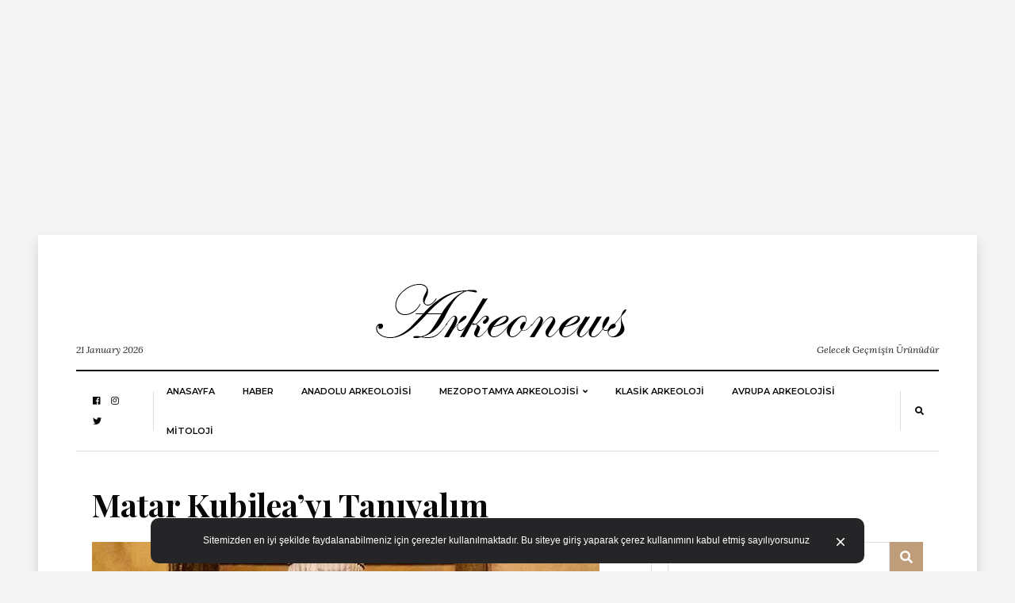

--- FILE ---
content_type: text/html; charset=UTF-8
request_url: https://arkeonews.com/matar-kubileayi-taniyalim/
body_size: 125478
content:
<!DOCTYPE html>
<html lang="tr"
      prefix="og: http://ogp.me/ns#">
<head>
	<meta name="msvalidate.01" content="9783BD7113AF3FC338033A325AC58D32" />
	<meta name="google-site-verification" content="qlh0wmgwaQyVviIfpBQawPVRZAE6zAbqSKSnNDqJULA" />
	<meta name="google-site-verification" content="9gfvt7NP-3ckTC25SGn65Zpkss1LkHAJ9DqC_k3WHxo" />
	<meta name="yandex-verification" content="4f89ba4985fd06da" />
	<meta name="p:domain_verify" content="0dd7df1d0a77ebf350a8647b3ef11796"/>
	
  <meta charset="UTF-8">
  <meta name="viewport" content="width=device-width, initial-scale=1">
  <link rel="profile" href="http://gmpg.org/xfn/11">
  <meta name='robots' content='index, follow, max-image-preview:large, max-snippet:-1, max-video-preview:-1' />

	<!-- This site is optimized with the Yoast SEO plugin v24.5 - https://yoast.com/wordpress/plugins/seo/ -->
	<title>Matar Kubilea&#039;yı Tanıyalım - Arkeonews</title>
	<meta name="description" content="Hitit devletinin MÖ. 1200-1190&#039;larda yıkılışıyla birlikte Anadolu bütünsellikten dağılışa doğru sürüklenme dönemine girdi. Hitit devletinin küçük kent krallıklarını kendi yönetimi altında toplaması Anadolu&#039;da başlayan birliğin temeli olmuştu. bu yıkılışla ilgili bir çok teori bulunmaktadır." />
	<link rel="canonical" href="https://arkeonews.com/matar-kubileayi-taniyalim/" />
	<meta property="og:locale" content="tr_TR" />
	<meta property="og:type" content="article" />
	<meta property="og:title" content="Matar Kubilea&#039;yı Tanıyalım - Arkeonews" />
	<meta property="og:description" content="Hitit devletinin MÖ. 1200-1190&#039;larda yıkılışıyla birlikte Anadolu bütünsellikten dağılışa doğru sürüklenme dönemine girdi. Hitit devletinin küçük kent krallıklarını kendi yönetimi altında toplaması Anadolu&#039;da başlayan birliğin temeli olmuştu. bu yıkılışla ilgili bir çok teori bulunmaktadır." />
	<meta property="og:url" content="https://arkeonews.com/matar-kubileayi-taniyalim/" />
	<meta property="og:site_name" content="Arkeonews" />
	<meta property="article:published_time" content="2020-12-16T19:01:54+00:00" />
	<meta property="article:modified_time" content="2020-12-16T19:26:39+00:00" />
	<meta property="og:image" content="https://arkeonews.com/wp-content/uploads/2020/12/matar-kubilea-min.jpg" />
	<meta property="og:image:width" content="640" />
	<meta property="og:image:height" content="640" />
	<meta property="og:image:type" content="image/jpeg" />
	<meta name="author" content="Leman Altuntaş" />
	<meta name="twitter:card" content="summary_large_image" />
	<meta name="twitter:label1" content="Yazan:" />
	<meta name="twitter:data1" content="Leman Altuntaş" />
	<meta name="twitter:label2" content="Tahmini okuma süresi" />
	<meta name="twitter:data2" content="4 dakika" />
	<script type="application/ld+json" class="yoast-schema-graph">{"@context":"https://schema.org","@graph":[{"@type":"Article","@id":"https://arkeonews.com/matar-kubileayi-taniyalim/#article","isPartOf":{"@id":"https://arkeonews.com/matar-kubileayi-taniyalim/"},"author":{"name":"Leman Altuntaş","@id":"https://arkeonews.com/#/schema/person/c0dcf6622e53cb018426a3dd82be1ca8"},"headline":"Matar Kubilea&#8217;yı Tanıyalım","datePublished":"2020-12-16T19:01:54+00:00","dateModified":"2020-12-16T19:26:39+00:00","mainEntityOfPage":{"@id":"https://arkeonews.com/matar-kubileayi-taniyalim/"},"wordCount":720,"commentCount":0,"publisher":{"@id":"https://arkeonews.com/#organization"},"image":{"@id":"https://arkeonews.com/matar-kubileayi-taniyalim/#primaryimage"},"thumbnailUrl":"https://arkeonews.com/wp-content/uploads/2020/12/matar-kubilea-min.jpg","keywords":["Ana tanrıça","Ana Tanrıça Kibele","frigler","Kibele nedir","Kubaba","Kybele","Kyble tanrıça","Magna Mater","matar","Matar Kubilea","Meter Magale","Phryg","Phrygia"],"articleSection":["ANADOLU ARKEOLOJİSİ"],"inLanguage":"tr","potentialAction":[{"@type":"CommentAction","name":"Comment","target":["https://arkeonews.com/matar-kubileayi-taniyalim/#respond"]}]},{"@type":"WebPage","@id":"https://arkeonews.com/matar-kubileayi-taniyalim/","url":"https://arkeonews.com/matar-kubileayi-taniyalim/","name":"Matar Kubilea'yı Tanıyalım - Arkeonews","isPartOf":{"@id":"https://arkeonews.com/#website"},"primaryImageOfPage":{"@id":"https://arkeonews.com/matar-kubileayi-taniyalim/#primaryimage"},"image":{"@id":"https://arkeonews.com/matar-kubileayi-taniyalim/#primaryimage"},"thumbnailUrl":"https://arkeonews.com/wp-content/uploads/2020/12/matar-kubilea-min.jpg","datePublished":"2020-12-16T19:01:54+00:00","dateModified":"2020-12-16T19:26:39+00:00","description":"Hitit devletinin MÖ. 1200-1190'larda yıkılışıyla birlikte Anadolu bütünsellikten dağılışa doğru sürüklenme dönemine girdi. Hitit devletinin küçük kent krallıklarını kendi yönetimi altında toplaması Anadolu'da başlayan birliğin temeli olmuştu. bu yıkılışla ilgili bir çok teori bulunmaktadır.","breadcrumb":{"@id":"https://arkeonews.com/matar-kubileayi-taniyalim/#breadcrumb"},"inLanguage":"tr","potentialAction":[{"@type":"ReadAction","target":["https://arkeonews.com/matar-kubileayi-taniyalim/"]}]},{"@type":"ImageObject","inLanguage":"tr","@id":"https://arkeonews.com/matar-kubileayi-taniyalim/#primaryimage","url":"https://arkeonews.com/wp-content/uploads/2020/12/matar-kubilea-min.jpg","contentUrl":"https://arkeonews.com/wp-content/uploads/2020/12/matar-kubilea-min.jpg","width":640,"height":640},{"@type":"BreadcrumbList","@id":"https://arkeonews.com/matar-kubileayi-taniyalim/#breadcrumb","itemListElement":[{"@type":"ListItem","position":1,"name":"Ana sayfa","item":"https://arkeonews.com/"},{"@type":"ListItem","position":2,"name":"Matar Kubilea&#8217;yı Tanıyalım"}]},{"@type":"WebSite","@id":"https://arkeonews.com/#website","url":"https://arkeonews.com/","name":"Arkeonews","description":"Gelecek Geçmişin Ürünüdür","publisher":{"@id":"https://arkeonews.com/#organization"},"potentialAction":[{"@type":"SearchAction","target":{"@type":"EntryPoint","urlTemplate":"https://arkeonews.com/?s={search_term_string}"},"query-input":{"@type":"PropertyValueSpecification","valueRequired":true,"valueName":"search_term_string"}}],"inLanguage":"tr"},{"@type":"Organization","@id":"https://arkeonews.com/#organization","name":"Arkeonews.Com","url":"https://arkeonews.com/","logo":{"@type":"ImageObject","inLanguage":"tr","@id":"https://arkeonews.com/#/schema/logo/image/","url":"https://arkeonews.com/wp-content/uploads/2020/10/TopLogo.png","contentUrl":"https://arkeonews.com/wp-content/uploads/2020/10/TopLogo.png","width":881,"height":882,"caption":"Arkeonews.Com"},"image":{"@id":"https://arkeonews.com/#/schema/logo/image/"}},{"@type":"Person","@id":"https://arkeonews.com/#/schema/person/c0dcf6622e53cb018426a3dd82be1ca8","name":"Leman Altuntaş","image":{"@type":"ImageObject","inLanguage":"tr","@id":"https://arkeonews.com/#/schema/person/image/","url":"https://secure.gravatar.com/avatar/fd50b0dc5844c0882768eba60f38a8da?s=96&d=mm&r=g","contentUrl":"https://secure.gravatar.com/avatar/fd50b0dc5844c0882768eba60f38a8da?s=96&d=mm&r=g","caption":"Leman Altuntaş"},"url":"https://arkeonews.com/author/leman/"}]}</script>
	<!-- / Yoast SEO plugin. -->


<link rel='dns-prefetch' href='//fonts.googleapis.com' />
<link rel="alternate" type="application/rss+xml" title="Arkeonews &raquo; akışı" href="https://arkeonews.com/feed/" />
<link rel="alternate" type="application/rss+xml" title="Arkeonews &raquo; yorum akışı" href="https://arkeonews.com/comments/feed/" />
<link rel="alternate" type="application/rss+xml" title="Arkeonews &raquo; Matar Kubilea&#8217;yı Tanıyalım yorum akışı" href="https://arkeonews.com/matar-kubileayi-taniyalim/feed/" />
      <!-- facebook -->
      <meta property="og:type" content="article"/>
      <meta property="og:title" content="Matar Kubilea&#8217;yı Tanıyalım"/>
      <meta property="og:description" content="Hitit devletinin MÖ. 1200-1190&#8217;larda yıkılışıyla birlikte Anadolu bütünsellikten dağılışa doğru sürüklenme dönemine girdi. (Hitit devletinin küçük kent krallıklarını kendi yönetimi..."/>
      <meta property="og:url" content="https://arkeonews.com/matar-kubileayi-taniyalim/"/>
      <meta property="og:image" content="https://arkeonews.com/wp-content/uploads/2020/12/matar-kubilea-min.jpg"/>
      <meta property="og:site_name" content="Arkeonews"/>
      <!-- twitter -->
      <meta name="twitter:card" content="summary" />
      <meta name="twitter:title" content="Matar Kubilea&#8217;yı Tanıyalım" />
      <meta name="twitter:description" content="Hitit devletinin MÖ. 1200-1190&#8217;larda yıkılışıyla birlikte Anadolu bütünsellikten dağılışa doğru sürüklenme dönemine girdi. (Hitit devletinin küçük kent krallıklarını kendi yönetimi..." />
      <meta name="twitter:url" content="https://arkeonews.com/matar-kubileayi-taniyalim/" />
      <meta name="twitter:image" content="https://arkeonews.com/wp-content/uploads/2020/12/matar-kubilea-min.jpg" />
    <script type="text/javascript">
/* <![CDATA[ */
window._wpemojiSettings = {"baseUrl":"https:\/\/s.w.org\/images\/core\/emoji\/15.0.3\/72x72\/","ext":".png","svgUrl":"https:\/\/s.w.org\/images\/core\/emoji\/15.0.3\/svg\/","svgExt":".svg","source":{"concatemoji":"https:\/\/arkeonews.com\/wp-includes\/js\/wp-emoji-release.min.js?ver=6.5.7"}};
/*! This file is auto-generated */
!function(i,n){var o,s,e;function c(e){try{var t={supportTests:e,timestamp:(new Date).valueOf()};sessionStorage.setItem(o,JSON.stringify(t))}catch(e){}}function p(e,t,n){e.clearRect(0,0,e.canvas.width,e.canvas.height),e.fillText(t,0,0);var t=new Uint32Array(e.getImageData(0,0,e.canvas.width,e.canvas.height).data),r=(e.clearRect(0,0,e.canvas.width,e.canvas.height),e.fillText(n,0,0),new Uint32Array(e.getImageData(0,0,e.canvas.width,e.canvas.height).data));return t.every(function(e,t){return e===r[t]})}function u(e,t,n){switch(t){case"flag":return n(e,"\ud83c\udff3\ufe0f\u200d\u26a7\ufe0f","\ud83c\udff3\ufe0f\u200b\u26a7\ufe0f")?!1:!n(e,"\ud83c\uddfa\ud83c\uddf3","\ud83c\uddfa\u200b\ud83c\uddf3")&&!n(e,"\ud83c\udff4\udb40\udc67\udb40\udc62\udb40\udc65\udb40\udc6e\udb40\udc67\udb40\udc7f","\ud83c\udff4\u200b\udb40\udc67\u200b\udb40\udc62\u200b\udb40\udc65\u200b\udb40\udc6e\u200b\udb40\udc67\u200b\udb40\udc7f");case"emoji":return!n(e,"\ud83d\udc26\u200d\u2b1b","\ud83d\udc26\u200b\u2b1b")}return!1}function f(e,t,n){var r="undefined"!=typeof WorkerGlobalScope&&self instanceof WorkerGlobalScope?new OffscreenCanvas(300,150):i.createElement("canvas"),a=r.getContext("2d",{willReadFrequently:!0}),o=(a.textBaseline="top",a.font="600 32px Arial",{});return e.forEach(function(e){o[e]=t(a,e,n)}),o}function t(e){var t=i.createElement("script");t.src=e,t.defer=!0,i.head.appendChild(t)}"undefined"!=typeof Promise&&(o="wpEmojiSettingsSupports",s=["flag","emoji"],n.supports={everything:!0,everythingExceptFlag:!0},e=new Promise(function(e){i.addEventListener("DOMContentLoaded",e,{once:!0})}),new Promise(function(t){var n=function(){try{var e=JSON.parse(sessionStorage.getItem(o));if("object"==typeof e&&"number"==typeof e.timestamp&&(new Date).valueOf()<e.timestamp+604800&&"object"==typeof e.supportTests)return e.supportTests}catch(e){}return null}();if(!n){if("undefined"!=typeof Worker&&"undefined"!=typeof OffscreenCanvas&&"undefined"!=typeof URL&&URL.createObjectURL&&"undefined"!=typeof Blob)try{var e="postMessage("+f.toString()+"("+[JSON.stringify(s),u.toString(),p.toString()].join(",")+"));",r=new Blob([e],{type:"text/javascript"}),a=new Worker(URL.createObjectURL(r),{name:"wpTestEmojiSupports"});return void(a.onmessage=function(e){c(n=e.data),a.terminate(),t(n)})}catch(e){}c(n=f(s,u,p))}t(n)}).then(function(e){for(var t in e)n.supports[t]=e[t],n.supports.everything=n.supports.everything&&n.supports[t],"flag"!==t&&(n.supports.everythingExceptFlag=n.supports.everythingExceptFlag&&n.supports[t]);n.supports.everythingExceptFlag=n.supports.everythingExceptFlag&&!n.supports.flag,n.DOMReady=!1,n.readyCallback=function(){n.DOMReady=!0}}).then(function(){return e}).then(function(){var e;n.supports.everything||(n.readyCallback(),(e=n.source||{}).concatemoji?t(e.concatemoji):e.wpemoji&&e.twemoji&&(t(e.twemoji),t(e.wpemoji)))}))}((window,document),window._wpemojiSettings);
/* ]]> */
</script>
<style id='wp-emoji-styles-inline-css' type='text/css'>

	img.wp-smiley, img.emoji {
		display: inline !important;
		border: none !important;
		box-shadow: none !important;
		height: 1em !important;
		width: 1em !important;
		margin: 0 0.07em !important;
		vertical-align: -0.1em !important;
		background: none !important;
		padding: 0 !important;
	}
</style>
<link rel='stylesheet' id='wp-block-library-css' href='https://arkeonews.com/wp-includes/css/dist/block-library/style.min.css?ver=6.5.7' type='text/css' media='all' />
<style id='classic-theme-styles-inline-css' type='text/css'>
/*! This file is auto-generated */
.wp-block-button__link{color:#fff;background-color:#32373c;border-radius:9999px;box-shadow:none;text-decoration:none;padding:calc(.667em + 2px) calc(1.333em + 2px);font-size:1.125em}.wp-block-file__button{background:#32373c;color:#fff;text-decoration:none}
</style>
<style id='global-styles-inline-css' type='text/css'>
body{--wp--preset--color--black: #000000;--wp--preset--color--cyan-bluish-gray: #abb8c3;--wp--preset--color--white: #ffffff;--wp--preset--color--pale-pink: #f78da7;--wp--preset--color--vivid-red: #cf2e2e;--wp--preset--color--luminous-vivid-orange: #ff6900;--wp--preset--color--luminous-vivid-amber: #fcb900;--wp--preset--color--light-green-cyan: #7bdcb5;--wp--preset--color--vivid-green-cyan: #00d084;--wp--preset--color--pale-cyan-blue: #8ed1fc;--wp--preset--color--vivid-cyan-blue: #0693e3;--wp--preset--color--vivid-purple: #9b51e0;--wp--preset--gradient--vivid-cyan-blue-to-vivid-purple: linear-gradient(135deg,rgba(6,147,227,1) 0%,rgb(155,81,224) 100%);--wp--preset--gradient--light-green-cyan-to-vivid-green-cyan: linear-gradient(135deg,rgb(122,220,180) 0%,rgb(0,208,130) 100%);--wp--preset--gradient--luminous-vivid-amber-to-luminous-vivid-orange: linear-gradient(135deg,rgba(252,185,0,1) 0%,rgba(255,105,0,1) 100%);--wp--preset--gradient--luminous-vivid-orange-to-vivid-red: linear-gradient(135deg,rgba(255,105,0,1) 0%,rgb(207,46,46) 100%);--wp--preset--gradient--very-light-gray-to-cyan-bluish-gray: linear-gradient(135deg,rgb(238,238,238) 0%,rgb(169,184,195) 100%);--wp--preset--gradient--cool-to-warm-spectrum: linear-gradient(135deg,rgb(74,234,220) 0%,rgb(151,120,209) 20%,rgb(207,42,186) 40%,rgb(238,44,130) 60%,rgb(251,105,98) 80%,rgb(254,248,76) 100%);--wp--preset--gradient--blush-light-purple: linear-gradient(135deg,rgb(255,206,236) 0%,rgb(152,150,240) 100%);--wp--preset--gradient--blush-bordeaux: linear-gradient(135deg,rgb(254,205,165) 0%,rgb(254,45,45) 50%,rgb(107,0,62) 100%);--wp--preset--gradient--luminous-dusk: linear-gradient(135deg,rgb(255,203,112) 0%,rgb(199,81,192) 50%,rgb(65,88,208) 100%);--wp--preset--gradient--pale-ocean: linear-gradient(135deg,rgb(255,245,203) 0%,rgb(182,227,212) 50%,rgb(51,167,181) 100%);--wp--preset--gradient--electric-grass: linear-gradient(135deg,rgb(202,248,128) 0%,rgb(113,206,126) 100%);--wp--preset--gradient--midnight: linear-gradient(135deg,rgb(2,3,129) 0%,rgb(40,116,252) 100%);--wp--preset--font-size--small: 13px;--wp--preset--font-size--medium: 20px;--wp--preset--font-size--large: 36px;--wp--preset--font-size--x-large: 42px;--wp--preset--spacing--20: 0.44rem;--wp--preset--spacing--30: 0.67rem;--wp--preset--spacing--40: 1rem;--wp--preset--spacing--50: 1.5rem;--wp--preset--spacing--60: 2.25rem;--wp--preset--spacing--70: 3.38rem;--wp--preset--spacing--80: 5.06rem;--wp--preset--shadow--natural: 6px 6px 9px rgba(0, 0, 0, 0.2);--wp--preset--shadow--deep: 12px 12px 50px rgba(0, 0, 0, 0.4);--wp--preset--shadow--sharp: 6px 6px 0px rgba(0, 0, 0, 0.2);--wp--preset--shadow--outlined: 6px 6px 0px -3px rgba(255, 255, 255, 1), 6px 6px rgba(0, 0, 0, 1);--wp--preset--shadow--crisp: 6px 6px 0px rgba(0, 0, 0, 1);}:where(.is-layout-flex){gap: 0.5em;}:where(.is-layout-grid){gap: 0.5em;}body .is-layout-flex{display: flex;}body .is-layout-flex{flex-wrap: wrap;align-items: center;}body .is-layout-flex > *{margin: 0;}body .is-layout-grid{display: grid;}body .is-layout-grid > *{margin: 0;}:where(.wp-block-columns.is-layout-flex){gap: 2em;}:where(.wp-block-columns.is-layout-grid){gap: 2em;}:where(.wp-block-post-template.is-layout-flex){gap: 1.25em;}:where(.wp-block-post-template.is-layout-grid){gap: 1.25em;}.has-black-color{color: var(--wp--preset--color--black) !important;}.has-cyan-bluish-gray-color{color: var(--wp--preset--color--cyan-bluish-gray) !important;}.has-white-color{color: var(--wp--preset--color--white) !important;}.has-pale-pink-color{color: var(--wp--preset--color--pale-pink) !important;}.has-vivid-red-color{color: var(--wp--preset--color--vivid-red) !important;}.has-luminous-vivid-orange-color{color: var(--wp--preset--color--luminous-vivid-orange) !important;}.has-luminous-vivid-amber-color{color: var(--wp--preset--color--luminous-vivid-amber) !important;}.has-light-green-cyan-color{color: var(--wp--preset--color--light-green-cyan) !important;}.has-vivid-green-cyan-color{color: var(--wp--preset--color--vivid-green-cyan) !important;}.has-pale-cyan-blue-color{color: var(--wp--preset--color--pale-cyan-blue) !important;}.has-vivid-cyan-blue-color{color: var(--wp--preset--color--vivid-cyan-blue) !important;}.has-vivid-purple-color{color: var(--wp--preset--color--vivid-purple) !important;}.has-black-background-color{background-color: var(--wp--preset--color--black) !important;}.has-cyan-bluish-gray-background-color{background-color: var(--wp--preset--color--cyan-bluish-gray) !important;}.has-white-background-color{background-color: var(--wp--preset--color--white) !important;}.has-pale-pink-background-color{background-color: var(--wp--preset--color--pale-pink) !important;}.has-vivid-red-background-color{background-color: var(--wp--preset--color--vivid-red) !important;}.has-luminous-vivid-orange-background-color{background-color: var(--wp--preset--color--luminous-vivid-orange) !important;}.has-luminous-vivid-amber-background-color{background-color: var(--wp--preset--color--luminous-vivid-amber) !important;}.has-light-green-cyan-background-color{background-color: var(--wp--preset--color--light-green-cyan) !important;}.has-vivid-green-cyan-background-color{background-color: var(--wp--preset--color--vivid-green-cyan) !important;}.has-pale-cyan-blue-background-color{background-color: var(--wp--preset--color--pale-cyan-blue) !important;}.has-vivid-cyan-blue-background-color{background-color: var(--wp--preset--color--vivid-cyan-blue) !important;}.has-vivid-purple-background-color{background-color: var(--wp--preset--color--vivid-purple) !important;}.has-black-border-color{border-color: var(--wp--preset--color--black) !important;}.has-cyan-bluish-gray-border-color{border-color: var(--wp--preset--color--cyan-bluish-gray) !important;}.has-white-border-color{border-color: var(--wp--preset--color--white) !important;}.has-pale-pink-border-color{border-color: var(--wp--preset--color--pale-pink) !important;}.has-vivid-red-border-color{border-color: var(--wp--preset--color--vivid-red) !important;}.has-luminous-vivid-orange-border-color{border-color: var(--wp--preset--color--luminous-vivid-orange) !important;}.has-luminous-vivid-amber-border-color{border-color: var(--wp--preset--color--luminous-vivid-amber) !important;}.has-light-green-cyan-border-color{border-color: var(--wp--preset--color--light-green-cyan) !important;}.has-vivid-green-cyan-border-color{border-color: var(--wp--preset--color--vivid-green-cyan) !important;}.has-pale-cyan-blue-border-color{border-color: var(--wp--preset--color--pale-cyan-blue) !important;}.has-vivid-cyan-blue-border-color{border-color: var(--wp--preset--color--vivid-cyan-blue) !important;}.has-vivid-purple-border-color{border-color: var(--wp--preset--color--vivid-purple) !important;}.has-vivid-cyan-blue-to-vivid-purple-gradient-background{background: var(--wp--preset--gradient--vivid-cyan-blue-to-vivid-purple) !important;}.has-light-green-cyan-to-vivid-green-cyan-gradient-background{background: var(--wp--preset--gradient--light-green-cyan-to-vivid-green-cyan) !important;}.has-luminous-vivid-amber-to-luminous-vivid-orange-gradient-background{background: var(--wp--preset--gradient--luminous-vivid-amber-to-luminous-vivid-orange) !important;}.has-luminous-vivid-orange-to-vivid-red-gradient-background{background: var(--wp--preset--gradient--luminous-vivid-orange-to-vivid-red) !important;}.has-very-light-gray-to-cyan-bluish-gray-gradient-background{background: var(--wp--preset--gradient--very-light-gray-to-cyan-bluish-gray) !important;}.has-cool-to-warm-spectrum-gradient-background{background: var(--wp--preset--gradient--cool-to-warm-spectrum) !important;}.has-blush-light-purple-gradient-background{background: var(--wp--preset--gradient--blush-light-purple) !important;}.has-blush-bordeaux-gradient-background{background: var(--wp--preset--gradient--blush-bordeaux) !important;}.has-luminous-dusk-gradient-background{background: var(--wp--preset--gradient--luminous-dusk) !important;}.has-pale-ocean-gradient-background{background: var(--wp--preset--gradient--pale-ocean) !important;}.has-electric-grass-gradient-background{background: var(--wp--preset--gradient--electric-grass) !important;}.has-midnight-gradient-background{background: var(--wp--preset--gradient--midnight) !important;}.has-small-font-size{font-size: var(--wp--preset--font-size--small) !important;}.has-medium-font-size{font-size: var(--wp--preset--font-size--medium) !important;}.has-large-font-size{font-size: var(--wp--preset--font-size--large) !important;}.has-x-large-font-size{font-size: var(--wp--preset--font-size--x-large) !important;}
.wp-block-navigation a:where(:not(.wp-element-button)){color: inherit;}
:where(.wp-block-post-template.is-layout-flex){gap: 1.25em;}:where(.wp-block-post-template.is-layout-grid){gap: 1.25em;}
:where(.wp-block-columns.is-layout-flex){gap: 2em;}:where(.wp-block-columns.is-layout-grid){gap: 2em;}
.wp-block-pullquote{font-size: 1.5em;line-height: 1.6;}
</style>
<link rel='stylesheet' id='balaton-weart-fonts-css' href='https://fonts.googleapis.com/css?family=Playfair+Display%3A700%7CMontserrat%3A600%2C800%7CLora%3A400%2C400i%2C700%2C700i&#038;subset' type='text/css' media='all' />
<link rel='stylesheet' id='fontawesome-free-css' href='https://arkeonews.com/wp-content/themes/balaton/assets/fontawesome/css/all.css' type='text/css' media='all' />
<link rel='stylesheet' id='balaton-weart-min-css' href='https://arkeonews.com/wp-content/themes/balaton/assets/weart.min.css' type='text/css' media='all' />
<link rel='stylesheet' id='balaton-style-css' href='https://arkeonews.com/wp-content/themes/balaton/style.css?ver=6.5.7' type='text/css' media='all' />
<link rel='stylesheet' id='main-style-css' href='https://arkeonews.com/wp-content/themes/balaton/style.css?ver=6.5.7' type='text/css' media='all' />
<style id='main-style-inline-css' type='text/css'>

          ::selection { background: #bf9d7a  !important }
          .article-inner:before{ background: linear-gradient(135deg, rgba(255, 255, 255, 0) 0%, #bf9d7a 100%) }
          .c-1, .l-1 a, .lh-1 a:hover, #weart_balaton_theme a:hover, .btn-outline-dark, .woocommerce .sidebar .button, .woocommerce-page .sidebar .button,.carousel-indicators li.active .title,
          .sidebar .box .sidebar-title *,
          .main .carousel-indicators li.active .title { color: #bf9d7a !important }

          .woocommerce ul.products li.product span.onsale, .woocommerce-page ul.products li.product span.onsale,
          .woocommerce div.product span.onsale, .woocommerce-page div.product span.onsale,
          .woocommerce div.product form.cart button.button, .woocommerce-page div.product form.cart button.button,
          .woocommerce .sidebar .widget_price_filter .price_slider_wrapper .ui-slider-range, .woocommerce-page .sidebar .widget_price_filter .price_slider_wrapper .ui-slider-range,
          .woocommerce .wc-proceed-to-checkout a.checkout-button,
          .woocommerce .wc-proceed-to-checkout a.checkout-button:hover, .woocommerce-page .wc-proceed-to-checkout a.checkout-button,
          .woocommerce-page .wc-proceed-to-checkout a.checkout-button:hover,
          .woocommerce .place-order .button.alt,
          .woocommerce .place-order .button.alt:hover, .woocommerce .wc-proceed-to-checkout .button.alt,
          .woocommerce .wc-proceed-to-checkout .button.alt:hover, .woocommerce-page .place-order .button.alt,
          .woocommerce-page .place-order .button.alt:hover, .woocommerce-page .wc-proceed-to-checkout .button.alt,
          .woocommerce-page .wc-proceed-to-checkout .button.alt:hover ,
          .bg-1 { background-color: #bf9d7a !important }

          .brd-1, .woocommerce .woocommerce-info, .woocommerce .woocommerce-notice, .woocommerce-page .woocommerce-info, .woocommerce-page .woocommerce-notice{ border-color: #bf9d7a !important }
                    

          .sidebar #weart-newsletter .w-input input,
          #weart-comments .comment-list .comment .comment-meta .says,
          #weart-comments .comment-list .comment .comment-meta .comment-metadata a, #weart-comments .comment-list .comment .comment-meta .comment-metadata,
          #weart-comments .comment-list .pingback .comment-meta .comment-metadata a, #weart-comments .comment-list .pingback .comment-meta .comment-metadata,
          .article-content #review p,
          .sidebar .widget_nav_menu, .sidebar .widget_categories,.sidebar .widget_archive,.sidebar .widget_pages,.sidebar .widget_meta,
          .c-meta, .sidebar .widget_rss .rss-date, .l-meta a{ color: #999999 !important; }
                    

          .woocommerce .woocommerce-pagination .page-numbers li .current, .woocommerce-page .woocommerce-pagination .page-numbers li .current,
          .woocommerce ul.products li.product .price, .woocommerce-page ul.products li.product .price,
          .woocommerce div.product p.price, .woocommerce-page div.product p.price,
          .c-black, .l-black a{ color: #080808 !important; }

          .bg-black, .article-content .post-password-form input[type=submit], .bgh-black:hover,
          .woocommerce .sidebar .widget_price_filter .price_slider_wrapper .ui-slider-handle, .woocommerce-page .sidebar .widget_price_filter .price_slider_wrapper .ui-slider-handle,
          .carousel-indicators li.active,
          .bg:after { background-color: #080808 !important; }

          .brd-black,
          .sidebar-title{border-color: #080808 !important;}

          .main .carousel-indicators li.active:after{ border-color: transparent transparent #080808 transparent; }
                    

          ::selection { color: #ffffff; }

          .article-content figure .img-caption, .article-content img .img-caption,
          .woocommerce .place-order .button.alt,
          .woocommerce .place-order .button.alt:hover, .woocommerce .wc-proceed-to-checkout .button.alt,
          .woocommerce .wc-proceed-to-checkout .button.alt:hover, .woocommerce-page .place-order .button.alt,
          .woocommerce-page .place-order .button.alt:hover, .woocommerce-page .wc-proceed-to-checkout .button.alt,
          .woocommerce-page .wc-proceed-to-checkout .button.alt:hover,
          .c-white, .article-content .post-password-form input[type=submit], .l-white a, .lh-white a:hover { color: #FFFFFF !important; }

          .video .carousel-indicators li.active,
          .bg-white { background-color: #FFFFFF !important; }

          .video .carousel-indicators li.active:after { border-color: transparent #FFFFFF transparent transparent; }
                    

          .c-text, .l-text a, .btn-outline-dark:hover, .woocommerce .sidebar .button:hover, .woocommerce-page .sidebar .button:hover{ color: #222222 !important; }

                    
</style>
<script type="text/javascript" src="https://arkeonews.com/wp-includes/js/jquery/jquery.min.js?ver=3.7.1" id="jquery-core-js"></script>
<script type="text/javascript" src="https://arkeonews.com/wp-includes/js/jquery/jquery-migrate.min.js?ver=3.4.1" id="jquery-migrate-js"></script>
<script type="text/javascript" src="https://arkeonews.com/wp-includes/js/wp-embed.min.js?ver=6.5.7" id="wp-embed-js" defer="defer" data-wp-strategy="defer"></script>
<link rel="https://api.w.org/" href="https://arkeonews.com/wp-json/" /><link rel="alternate" type="application/json" href="https://arkeonews.com/wp-json/wp/v2/posts/2203" /><link rel="EditURI" type="application/rsd+xml" title="RSD" href="https://arkeonews.com/xmlrpc.php?rsd" />
<meta name="generator" content="WordPress 6.5.7" />
<link rel='shortlink' href='https://arkeonews.com/?p=2203' />
<link rel="alternate" type="application/json+oembed" href="https://arkeonews.com/wp-json/oembed/1.0/embed?url=https%3A%2F%2Farkeonews.com%2Fmatar-kubileayi-taniyalim%2F" />
<link rel="alternate" type="text/xml+oembed" href="https://arkeonews.com/wp-json/oembed/1.0/embed?url=https%3A%2F%2Farkeonews.com%2Fmatar-kubileayi-taniyalim%2F&#038;format=xml" />
<style type="text/css">.recentcomments a{display:inline !important;padding:0 !important;margin:0 !important;}</style><link rel="icon" href="https://arkeonews.com/wp-content/uploads/2020/10/cropped-TopLogo-32x32.png" sizes="32x32" />
<link rel="icon" href="https://arkeonews.com/wp-content/uploads/2020/10/cropped-TopLogo-192x192.png" sizes="192x192" />
<link rel="apple-touch-icon" href="https://arkeonews.com/wp-content/uploads/2020/10/cropped-TopLogo-180x180.png" />
<meta name="msapplication-TileImage" content="https://arkeonews.com/wp-content/uploads/2020/10/cropped-TopLogo-270x270.png" />
	<!-- Global site tag (gtag.js) - Google Analytics -->
<script async src="https://www.googletagmanager.com/gtag/js?id=UA-102648062-1"></script>
<script>
  window.dataLayer = window.dataLayer || [];
  function gtag(){dataLayer.push(arguments);}
  gtag('js', new Date());

  gtag('config', 'UA-102648062-1');
</script>

</head>
<body  class="post-template-default single single-post postid-2203 single-format-standard wp-custom-logo">
	<script async src="https://pagead2.googlesyndication.com/pagead/js/adsbygoogle.js"></script>
<!-- Görüntülü Reklamlar -->
<ins class="adsbygoogle"
     style="display:block"
     data-ad-client="ca-pub-2300251689649994"
     data-ad-slot="3544923370"
     data-ad-format="auto"
     data-full-width-responsive="true"></ins>
<script>
     (adsbygoogle = window.adsbygoogle || []).push({});
</script>
  <div class="px-lg-5 py-3" id="weart_balaton_theme">
    <div class="bg-white p-lg-5 shadow mw-weart">
<!-- mobile -->
  <div id="weart-mobile">
    <div class="inner bg-white l-black c-black f-meta text-uppercase">
      <a href="#close" class="fas fa-times bars"></a>
      <!-- menu -->
        <div class="w-menu"><ul id="menu-ana-menu" class="menu"><li id="menu-item-314" class="menu-item menu-item-type-custom menu-item-object-custom menu-item-home menu-item-314"><a href="https://arkeonews.com">Anasayfa</a></li>
<li id="menu-item-420" class="menu-item menu-item-type-taxonomy menu-item-object-category menu-item-420"><a href="https://arkeonews.com/kategori/haber/">HABER</a></li>
<li id="menu-item-317" class="menu-item menu-item-type-taxonomy menu-item-object-category current-post-ancestor current-menu-parent current-post-parent menu-item-317"><a href="https://arkeonews.com/kategori/anadolu-arkeolojisi/">ANADOLU ARKEOLOJİSİ</a></li>
<li id="menu-item-316" class="menu-item menu-item-type-taxonomy menu-item-object-category menu-item-has-children menu-item-316"><a href="https://arkeonews.com/kategori/mezopotamya-arkeolojisi/">Mezopotamya Arkeolojisi</a>
<ul class="sub-menu">
	<li id="menu-item-646" class="menu-item menu-item-type-taxonomy menu-item-object-category menu-item-646"><a href="https://arkeonews.com/kategori/iran-arkeolojis/">İran Arkeolojisi</a></li>
	<li id="menu-item-318" class="menu-item menu-item-type-taxonomy menu-item-object-category menu-item-318"><a href="https://arkeonews.com/kategori/suriye-filistin-israil-misir-arkeolojisi/">Suriye-Filistin-İsrail-Mısır Arkeolojisi</a></li>
</ul>
</li>
<li id="menu-item-319" class="menu-item menu-item-type-taxonomy menu-item-object-category menu-item-319"><a href="https://arkeonews.com/kategori/klasik-arkeoloji/">KLASİK ARKEOLOJİ</a></li>
<li id="menu-item-5214" class="menu-item menu-item-type-taxonomy menu-item-object-category menu-item-5214"><a href="https://arkeonews.com/kategori/avrupa/">Avrupa Arkeolojisi</a></li>
<li id="menu-item-320" class="menu-item menu-item-type-taxonomy menu-item-object-category menu-item-320"><a href="https://arkeonews.com/kategori/mitoloji/">MİTOLOJİ</a></li>
</ul></div>      <!-- end -->
    </div>
  </div>
<!-- end -->

<!-- fly-over -->  <div id="fly-over" class="bg-white f-text border-bottom shadow-sm border-top brd-bold brd-black border-bottom-0 border-right-0 border-left-0">
    <!-- menu -->
      <div class="l-black f-meta mx-lg-5 px-lg-5 align-items-center" id="w-menu2">

        <div class="w-social d-none border-right px-3"><ul id="menu-social" class="menu"><li id="menu-item-9" class="menu-item menu-item-type-custom menu-item-object-custom menu-item-9"><a href="https://www.facebook.com/arkeonew">facebook</a></li>
<li id="menu-item-312" class="menu-item menu-item-type-custom menu-item-object-custom menu-item-312"><a href="https://www.instagram.com/arkeo_news/">instagram</a></li>
<li id="menu-item-313" class="menu-item menu-item-type-custom menu-item-object-custom menu-item-313"><a href="https://twitter.com/ArkeoNews">twitter</a></li>
<li id="menu-item-1422" class="menu-item menu-item-type-custom menu-item-object-custom menu-item-1422"><a href="http://arkeonews.medium.com">Medium</a></li>
<li id="menu-item-2080" class="menu-item menu-item-type-post_type menu-item-object-page menu-item-2080"><a href="https://arkeonews.com/hakkimizda/">Hakkımızda</a></li>
<li id="menu-item-4042" class="menu-item menu-item-type-post_type menu-item-object-page menu-item-4042"><a href="https://arkeonews.com/gizlilik/">GİZLİLİK</a></li>
<li id="menu-item-4043" class="menu-item menu-item-type-post_type menu-item-object-page menu-item-4043"><a href="https://arkeonews.com/iletisim-2/">İletişim</a></li>
<li id="menu-item-4044" class="menu-item menu-item-type-post_type menu-item-object-page menu-item-4044"><a href="https://arkeonews.com/cerez-politikalari/">Çerez Politikaları</a></li>
</ul></div>
        <!-- menu -->
          <div class="w-menu d-none d-lg-flex c-meta ml-auto"><ul id="menu-ana-menu-1" class="menu"><li class="menu-item menu-item-type-custom menu-item-object-custom menu-item-home menu-item-314"><a href="https://arkeonews.com">Anasayfa</a></li>
<li class="menu-item menu-item-type-taxonomy menu-item-object-category menu-item-420"><a href="https://arkeonews.com/kategori/haber/">HABER</a></li>
<li class="menu-item menu-item-type-taxonomy menu-item-object-category current-post-ancestor current-menu-parent current-post-parent menu-item-317"><a href="https://arkeonews.com/kategori/anadolu-arkeolojisi/">ANADOLU ARKEOLOJİSİ</a></li>
<li class="menu-item menu-item-type-taxonomy menu-item-object-category menu-item-has-children menu-item-316"><a href="https://arkeonews.com/kategori/mezopotamya-arkeolojisi/">Mezopotamya Arkeolojisi</a>
<ul class="sub-menu">
	<li class="menu-item menu-item-type-taxonomy menu-item-object-category menu-item-646"><a href="https://arkeonews.com/kategori/iran-arkeolojis/">İran Arkeolojisi</a></li>
	<li class="menu-item menu-item-type-taxonomy menu-item-object-category menu-item-318"><a href="https://arkeonews.com/kategori/suriye-filistin-israil-misir-arkeolojisi/">Suriye-Filistin-İsrail-Mısır Arkeolojisi</a></li>
</ul>
</li>
<li class="menu-item menu-item-type-taxonomy menu-item-object-category menu-item-319"><a href="https://arkeonews.com/kategori/klasik-arkeoloji/">KLASİK ARKEOLOJİ</a></li>
<li class="menu-item menu-item-type-taxonomy menu-item-object-category menu-item-5214"><a href="https://arkeonews.com/kategori/avrupa/">Avrupa Arkeolojisi</a></li>
<li class="menu-item menu-item-type-taxonomy menu-item-object-category menu-item-320"><a href="https://arkeonews.com/kategori/mitoloji/">MİTOLOJİ</a></li>
</ul></div>                      <div class="d-flex d-lg-none bars px-3 border-right mr-auto">
              <a href="#menubutton">
                <i class="fas fa-bars"></i>
              </a>
            </div>
                  <!-- end -->

        <!-- search -->
          <div class="w-search px-3 border-left ml-auto">
            <a href="#w-search" class="search-indicator"><i class="fas fa-search"></i></a>
            <div class="search-box bg-2">
              <form role="search" method="get" class="search-form d-block" action="https://arkeonews.com/">
  <div class="input-group  input-group-sm">
    <input type="search" class="form-control search-field rounded-0 f-main border" placeholder="Search for..." aria-label="Arama ..." name="s">
    <span class="input-group-btn">
      <button class="btn bg-1 c-white search-submit rounded-0" type="submit"><i class="fas fa-search"></i></button>
    </span>
  </div>
</form>
            </div>
          </div>
        <!-- end -->

      </div>
    <!-- end -->
  </div><!-- end -->

<!-- hedader_layouts -->
  
    <header>

      <div class="top pb-3 border-bottom brd-bold brd-black">
        <div class="w-logoline">
          <!-- logo -->
            <div class="logo f-meta l-black pt-3 px-3 p-lg-0" itemscope itemtype="https://schema.org/Organization">
                                <div itemscope itemtype="https://schema.org/ImageObject">
                  <a href="https://arkeonews.com/" class="custom-logo-link" rel="home"><img width="353" height="106" src="https://arkeonews.com/wp-content/uploads/2020/10/cropped-ArkeoNews.ai_-@-150-RGB_GPU-Onizleme-29.09.2020-21_21_42.png" class="custom-logo" alt="Arkeonews" decoding="async" srcset="https://arkeonews.com/wp-content/uploads/2020/10/cropped-ArkeoNews.ai_-@-150-RGB_GPU-Onizleme-29.09.2020-21_21_42.png 353w, https://arkeonews.com/wp-content/uploads/2020/10/cropped-ArkeoNews.ai_-@-150-RGB_GPU-Onizleme-29.09.2020-21_21_42-300x90.png 300w, https://arkeonews.com/wp-content/uploads/2020/10/cropped-ArkeoNews.ai_-@-150-RGB_GPU-Onizleme-29.09.2020-21_21_42-350x105.png 350w" sizes="(max-width: 353px) 100vw, 353px" /></a>                </div>
                            <meta itemprop="name" content="Arkeonews">
            </div>
          <!-- end -->
          <div class="meta small f-text d-none d-lg-flex c-text">
            <span class="date">21 January 2026</span>
            <span class="">Gelecek Geçmişin Ürünüdür</span>
          </div>
        </div>
      </div>

      <div class="bottom d-flex c-black l-black lh-1 f-meta border-bottom minus position-relative" id="w-menu">

            <div class="w-social d-none border-right px-3"><ul id="menu-social-1" class="menu"><li class="menu-item menu-item-type-custom menu-item-object-custom menu-item-9"><a href="https://www.facebook.com/arkeonew">facebook</a></li>
<li class="menu-item menu-item-type-custom menu-item-object-custom menu-item-312"><a href="https://www.instagram.com/arkeo_news/">instagram</a></li>
<li class="menu-item menu-item-type-custom menu-item-object-custom menu-item-313"><a href="https://twitter.com/ArkeoNews">twitter</a></li>
<li class="menu-item menu-item-type-custom menu-item-object-custom menu-item-1422"><a href="http://arkeonews.medium.com">Medium</a></li>
<li class="menu-item menu-item-type-post_type menu-item-object-page menu-item-2080"><a href="https://arkeonews.com/hakkimizda/">Hakkımızda</a></li>
<li class="menu-item menu-item-type-post_type menu-item-object-page menu-item-4042"><a href="https://arkeonews.com/gizlilik/">GİZLİLİK</a></li>
<li class="menu-item menu-item-type-post_type menu-item-object-page menu-item-4043"><a href="https://arkeonews.com/iletisim-2/">İletişim</a></li>
<li class="menu-item menu-item-type-post_type menu-item-object-page menu-item-4044"><a href="https://arkeonews.com/cerez-politikalari/">Çerez Politikaları</a></li>
</ul></div>
            <!-- menu -->
              <div class="w-menu d-none d-lg-flex c-meta ml-auto"><ul id="menu-ana-menu-2" class="menu"><li class="menu-item menu-item-type-custom menu-item-object-custom menu-item-home menu-item-314"><a href="https://arkeonews.com">Anasayfa</a></li>
<li class="menu-item menu-item-type-taxonomy menu-item-object-category menu-item-420"><a href="https://arkeonews.com/kategori/haber/">HABER</a></li>
<li class="menu-item menu-item-type-taxonomy menu-item-object-category current-post-ancestor current-menu-parent current-post-parent menu-item-317"><a href="https://arkeonews.com/kategori/anadolu-arkeolojisi/">ANADOLU ARKEOLOJİSİ</a></li>
<li class="menu-item menu-item-type-taxonomy menu-item-object-category menu-item-has-children menu-item-316"><a href="https://arkeonews.com/kategori/mezopotamya-arkeolojisi/">Mezopotamya Arkeolojisi</a>
<ul class="sub-menu">
	<li class="menu-item menu-item-type-taxonomy menu-item-object-category menu-item-646"><a href="https://arkeonews.com/kategori/iran-arkeolojis/">İran Arkeolojisi</a></li>
	<li class="menu-item menu-item-type-taxonomy menu-item-object-category menu-item-318"><a href="https://arkeonews.com/kategori/suriye-filistin-israil-misir-arkeolojisi/">Suriye-Filistin-İsrail-Mısır Arkeolojisi</a></li>
</ul>
</li>
<li class="menu-item menu-item-type-taxonomy menu-item-object-category menu-item-319"><a href="https://arkeonews.com/kategori/klasik-arkeoloji/">KLASİK ARKEOLOJİ</a></li>
<li class="menu-item menu-item-type-taxonomy menu-item-object-category menu-item-5214"><a href="https://arkeonews.com/kategori/avrupa/">Avrupa Arkeolojisi</a></li>
<li class="menu-item menu-item-type-taxonomy menu-item-object-category menu-item-320"><a href="https://arkeonews.com/kategori/mitoloji/">MİTOLOJİ</a></li>
</ul></div>                              <div class="d-flex d-lg-none bars px-3 border-right mr-auto">
                  <a href="#menubutton">
                    <i class="fas fa-bars"></i>
                  </a>
                </div>
                          <!-- end -->

            <!-- search -->
              <div class="w-search px-3 border-left ml-auto">
                <a href="#w-search" class="search-indicator"><i class="fas fa-search"></i></a>
                <div class="search-box bg-2">
                  <form role="search" method="get" class="search-form d-block" action="https://arkeonews.com/">
  <div class="input-group  input-group-sm">
    <input type="search" class="form-control search-field rounded-0 f-main border" placeholder="Search for..." aria-label="Arama ..." name="s">
    <span class="input-group-btn">
      <button class="btn bg-1 c-white search-submit rounded-0" type="submit"><i class="fas fa-search"></i></button>
    </span>
  </div>
</form>
                </div>
              </div>
            <!-- end -->

      </div>

    </header>

  <!-- end -->

<main id="main" class="c-text f-text mb-5">
<div class="section">
<article itemscope itemtype="http://schema.org/NewsArticle" class="container mt-5">
      <meta itemscope itemprop="mainEntityOfPage" content="https://arkeonews.com/matar-kubileayi-taniyalim/" itemType="https://schema.org/WebPage" itemid="https://arkeonews.com/matar-kubileayi-taniyalim/"/>

    <!-- header -->
            <div class="row ">
        <div class="col-lg-10">
          <!-- article-header -->
            <header>
              <h1 class="article-title h1 c-black my-4" itemprop="headline">Matar Kubilea&#8217;yı Tanıyalım</h1>
            </header>
          <!-- end -->
        </div>
      </div>
    <!-- end -->

    <!-- content-area -->
      <div class="row justify-content-center">
        <div class="col-lg-8 article-container">

          <!-- excerpt -->
                      <!-- end -->

          <!-- featured img -->
            <div class="mb-4">    <!-- featured image -->
                <div class="featured-img" itemprop="image" itemscope itemtype="https://schema.org/ImageObject">
                        <meta itemprop="url" content="https://arkeonews.com/wp-content/uploads/2020/12/matar-kubilea-min.jpg">
            <meta itemprop="width" content="640">
            <meta itemprop="height" content="640">
            <img width="640" height="640" src="https://arkeonews.com/wp-content/uploads/2020/12/matar-kubilea-min.jpg" class="attachment-post-thumbnail size-post-thumbnail wp-post-image" alt="" decoding="async" fetchpriority="high" srcset="https://arkeonews.com/wp-content/uploads/2020/12/matar-kubilea-min.jpg 640w, https://arkeonews.com/wp-content/uploads/2020/12/matar-kubilea-min-300x300.jpg 300w, https://arkeonews.com/wp-content/uploads/2020/12/matar-kubilea-min-150x150.jpg 150w, https://arkeonews.com/wp-content/uploads/2020/12/matar-kubilea-min-350x350.jpg 350w" sizes="(max-width: 640px) 100vw, 640px" />          </div>
            <!-- end -->
  </div>
          <!-- end -->

          <div class="text">
            
<!-- content -->
  <div class="article-content content l-1">
    <div class="clearfix"><p>Hitit devletinin MÖ. 1200-1190&#8217;larda yıkılışıyla birlikte Anadolu bütünsellikten <a href="https://arkeonews.com/anadolunun-karanlik-cagi/">dağılışa</a> doğru sürüklenme dönemine girdi. (Hitit devletinin küçük kent krallıklarını kendi yönetimi altında toplaması Anadolu&#8217;da başlayan birliğin temeli olmuştu.) Bu yıkılışla ilgili bir çok teori bulunmaktadır. Bunlardan en önemlilerinden biri de iklimsel değişikliklerin olmasıdır. Ani iklim değişikliklerinin insan hayatında ne denli önemli olduğunu bilmekteyiz. Hitit gibi ekonomisi tarıma dayalı devletlerin bu değişimlerden etkilenmemesi beklenemez. Sadece iklim değişiklikleri değil bununla birlikte iç dinamiklerin değişimi, siyasi çekişmeler, kuzey komşusu Gaşka/Kaşka&#8217;lar gibi sorunlarında rolü oldukça büyüktür.</p>
<p>Hitit imparatorluğunun yıkılışına takiben bir çok farklı etnik kökenli gruplar Anadolu&#8217;ya gelmiştir. Anadolu&#8217;ya bu dönemde Balkanlardan gelmeye başlayan Balkan/ Thrak göçmenleri dikkat çekmektedir. Bu etnik gruptan öne çıkan Thrak kavimlerinden üçü Mysler, Bythinler ve Phrgyler dir. Bu kavimlerin etkileri o kadar belirleyicidir ki Anadolu&#8217;nun orta ve kuzeybatısındaki bölgelerin adları antik çağda onların adını almıştır.</p>
<p>Peki genel olarak yukarıda bahsettiğimiz Phrygler neye inanıyorlardı? Dini inançları nasıldı?</p>
<p>Phrgylerin dini ilk bakışta tek tanrılı gibi görünmektedir. Dini inançlarının başında Matar yani &#8220;Ana&#8221; adını verdikleri bir tanrıça yer almaktadır. <strong>Matar</strong> farklı isimlerle anılsa da çoğunlukla <strong>Matar Kubilea, Matar Areyastin, Agdistis (Taş kadın)</strong> olarak adlandırılmıştır.</p>
<figure id="attachment_2219" aria-describedby="caption-attachment-2219" style="width: 380px" class="wp-caption aligncenter"><img decoding="async" class="wp-image-2219 " src="https://arkeonews.com/wp-content/uploads/2020/12/phrgia-min.jpeg" alt="" width="380" height="508" /><figcaption id="caption-attachment-2219" class="wp-caption-text">Başında yüksek başlığı (Polosu)ile betimlenmiş Matar Kubilea</figcaption></figure>
<p>Aslında Matar Kubilea Anadolu&#8217;ya yabancı bir tanrıça değildir. Anadoluda  Erken Neolitik çağdan beri bilinen ve saygı gören bir tanrıçadır. Anadolu için bereket anlamına gelir. Geç Hititler ona <strong>Kubaba, Helenler Meter Magale ve en bilinen şekliyle Kybele, Romalılar Magna Mater (Büyük Ana)</strong> demişlerdir.</p>
<p>Phrygler/Frigler için anlamı ise Matar Kubilea bir doğa tanrıçası, yabancı hayvanların hakimi (Potnia Theron), şehirlerin ve genç kızların koruyucusudur. Matar Kubilea Frigler (Phryg) için yüksek dağlarda ve kayalıklarda oturmaktadır. Zaten Kubilea ismi de Frig/Phrygler de dağ anlamına gelmektedir. Anadolu&#8217;da Erken Neolitikten beri bereketi temsil eden Ana tanrıça Phryg&#8217;lerde de aynı amaca hizmet etmektedir. Doğadaki tüm canlılığı, bereketi ve doğurganlığı temsil eden nitelikleri taşımaktadır.</p>
<p>Phryg eserlerinde ikonografi olarak gösterilen tek tanrıça olduğu için onun önemini anlamak hiçte zor değildir. Kabartmalarda betimlenen ana tanrıça yüksek bir başlık (Polos) ve üzerinde uzun giysiler görülür. Kapı eşliğinde ayakta durur ve elinde yırtıcı bir kuş bazende iki aslan ile birlikte betimlenir.</p>
<p>Bahar aylarında Phrygler bu tanrıça için özel ayinler düzenlerdi. Bu ayinler için tıpkı Yazılıkayada ki (Boğazköy) gibi açık hava tapınakları inşa etmişlerdi. Bunlardan en önemlilerini saymak istersek Midas şehrindeki Büyük Tapınak ile Küçük Bitmemiş Tapınak, Arslankaya, Arezastis, Büyük ve Küçük Küpi Kaya, Bahşiş, Maltaş ve Kumcaboğaz&#8217;dakiler sayılmalıdır. Yüksek kabartma tekniğinde gösterilen bu betimlerde ana tanrıçayı uzun giysileri içinde görmek hala mümkündür.</p>
<p>Büyükkale girişinde yeralan ve Midas şehrinde kayadan oyularak yapılmış basamaklara sahip olan anıt Ana Tanrıça için yapılmış en güzel sunaklardır. Ana tanrıçanın bazı betimlemelerinde yanında iki müzisyende görülmektedir.</p>
<p>Phrygler bu inanca muhtemelen büyük kral olarak da anılan Midas zamanında Geç Hitit Krallarından olan Pipiris ile yaptıkları dostluk sonrası sahip olmuşlardı. Bu kadar benimsenmesi ve sevilmesi ise belkide Thrak kökenli bu insanların geldikleri topraklardan esintiler taşıması olabilir.</p>
<p>Yakın bir zamanda ülkemize iade edilen Kybele/Kibele heykelininde Phrygler için olan anlam ve önemini sizlere aktarmak istedik.</p>
<p>Bu haberimizide okumak isteyebilirsiniz!</p>
<div class="embed-responsive embed-responsive-16by9">
<blockquote class="wp-embedded-content" data-secret="DKjPUhVaMg"><p><a href="https://arkeonews.com/tanrica-kybele-anavatanina-donuyor/">Tanrıça Kybele Anavatanına Dönüyor</a></p></blockquote>
<p><iframe class="wp-embedded-content" sandbox="allow-scripts" security="restricted" style="position: absolute; clip: rect(1px, 1px, 1px, 1px);" title="&#8220;Tanrıça Kybele Anavatanına Dönüyor&#8221; &#8212; Arkeonews" src="https://arkeonews.com/tanrica-kybele-anavatanina-donuyor/embed/#?secret=DKjPUhVaMg" data-secret="DKjPUhVaMg" width="600" height="338" frameborder="0" marginwidth="0" marginheight="0" scrolling="no"></iframe></div>
</div>
    <div class="link-pages c-meta l-black f-meta clearfix">
          </div>
  </div>
<!-- end -->

<!-- share -->
    <!-- displayable meta -->
    <div class="d-block d-md-flex align-items-center justify-content-between mb-4 l-1 c-meta border-top py-3 mb-5">

      <div class="left small font-italic ">

        <div class="top d-flex">
                  <span class="author mr-1" itemprop="author" itemscope itemtype="https://schema.org/Person">
            By            <span itemprop="name"><a href="https://arkeonews.com/author/leman/" title="Leman Altuntaş tarafından yazılan yazılar" rel="author">Leman Altuntaş</a></span>
          </span>
        
                  <span class="date mr-1">
            <time itemprop="datePublished" datetime="2020-12-16">16 Aralık 2020</time>
            <meta itemprop="dateModified" content="2020-12-16"/>
          </span>
        
        </div>
        <div class="bottom">
          <span class="tags mr-1 d-inline-block">
            Etiketler: <a href="https://arkeonews.com/etiket/ana-tanrica/" rel="tag">Ana tanrıça</a>, <a href="https://arkeonews.com/etiket/ana-tanrica-kibele/" rel="tag">Ana Tanrıça Kibele</a>, <a href="https://arkeonews.com/etiket/frigler/" rel="tag">frigler</a>, <a href="https://arkeonews.com/etiket/kibele-nedir/" rel="tag">Kibele nedir</a>, <a href="https://arkeonews.com/etiket/kubaba/" rel="tag">Kubaba</a>, <a href="https://arkeonews.com/etiket/kybele/" rel="tag">Kybele</a>, <a href="https://arkeonews.com/etiket/kyble-tanrica/" rel="tag">Kyble tanrıça</a>, <a href="https://arkeonews.com/etiket/magna-mater/" rel="tag">Magna Mater</a>, <a href="https://arkeonews.com/etiket/matar/" rel="tag">matar</a>, <a href="https://arkeonews.com/etiket/matar-kubilea/" rel="tag">Matar Kubilea</a>, <a href="https://arkeonews.com/etiket/meter-magale/" rel="tag">Meter Magale</a>, <a href="https://arkeonews.com/etiket/phryg/" rel="tag">Phryg</a>, <a href="https://arkeonews.com/etiket/phrygia/" rel="tag">Phrygia</a>          </span>

          <span class="category mr-1  d-inline-block">
            in <a href="https://arkeonews.com/kategori/anadolu-arkeolojisi/" rel="category tag">ANADOLU ARKEOLOJİSİ</a>          </span>
        </div>
      </div>

      <div class="right mt-4 mt-md-0">
              </div>
    </div>
  <!-- end -->

  <!-- seo publisher -->
    <div class="d-none" itemprop="publisher" itemscope itemtype="https://schema.org/Organization">
      <div itemprop="logo" itemscope itemtype="https://schema.org/ImageObject">
                            <meta itemprop="url" content="https://arkeonews.com/wp-content/uploads/2020/10/cropped-ArkeoNews.ai_-@-150-RGB_GPU-Onizleme-29.09.2020-21_21_42.png" >
              </div>
      <meta itemprop="name" content="Arkeonews">
    </div>
  <!-- end -->
  <!-- end -->

<!-- banner -->
      <div class="my-5 w-ads">
      <img src="https://via.placeholder.com/720x90/f5f5f5/fff?text=advertise" alt="Banner">    </div>
  <!-- end -->

<!-- related -->
          <div class="meta-title text-center f-title border-bottomm  pb-2 mb-3 border-bottom h6">
      <span class="c-1">Benzer Yazılar</span>
      <hr class="brd-black brd-bold my-1">
    </div>
      
    <div class="mb-4 border-0 post-6059 post type-post status-publish format-standard has-post-thumbnail hentry category-anadolu-arkeolojisi tag-boga-kultu tag-canak-comlek-neolitik-cag tag-catalhoyuk tag-neolitik-cag tag-sunu-kaplari">
          <div class="row no-gutters list-item">

      <!-- img -->
                  <div class="col-md-6 pr-md-4 featured-img l-black ">
            <a href="https://arkeonews.com/neolitik-cagda-anadolunun-kutsal-kaplari/" title="Neolitik Çağ&#8217;da Anadolu&#8217;nun kutsal kapları">
                              <img width="450" height="272" src="https://arkeonews.com/wp-content/uploads/2021/10/Neolitik-Cagda-Anadolunun-kutsal-kaplari.jpeg" class="attachment-weart-grid size-weart-grid wp-post-image" alt="Neolitik Çağ&#039;da Anadolu&#039;nun kutsal kapları" decoding="async" srcset="https://arkeonews.com/wp-content/uploads/2021/10/Neolitik-Cagda-Anadolunun-kutsal-kaplari.jpeg 450w, https://arkeonews.com/wp-content/uploads/2021/10/Neolitik-Cagda-Anadolunun-kutsal-kaplari-300x181.jpeg 300w, https://arkeonews.com/wp-content/uploads/2021/10/Neolitik-Cagda-Anadolunun-kutsal-kaplari-350x212.jpeg 350w" sizes="(max-width: 450px) 100vw, 450px" />                          </a>
          </div>
              <!-- end -->

      <!-- text -->
        <div class="col ">
          <!-- head -->
            <!-- cat -->
                              <div class="weart-cat-badge mt-4 mb-3 d-none d-md-flex">
                  <div class="bg-1 l-white c-white f-meta">
                    <a href="https://arkeonews.com/kategori/anadolu-arkeolojisi/" rel="category tag">ANADOLU ARKEOLOJİSİ</a>                  </div>
                </div>
                          <!-- end -->
            <h2 class="title l-black lh-1 mb-3 mt-4 mt-md-0 h5">
              <a href="https://arkeonews.com/neolitik-cagda-anadolunun-kutsal-kaplari/" title="Neolitik Çağ&#8217;da Anadolu&#8217;nun kutsal kapları">
                Neolitik Çağ&#8217;da Anadolu&#8217;nun kutsal kapları              </a>
            </h2>
              <div class="c-meta l-meta">
    <p class="small font-italic">
      <span class="date">17 Ekim 2021</span>      <span class="author"></span>
          </p>

    <div class="left d-none">
      <a href="https://arkeonews.com/neolitik-cagda-anadolunun-kutsal-kaplari/" title="Neolitik Çağ&#8217;da Anadolu&#8217;nun kutsal kapları">
        Devamı..<i class="fas fa-angle-right ml-1"></i>
      </a>
    </div>
    <div class="right d-none">
      <span class="date">17 Ekim 2021</span>      <span class="comment_num f-meta"><i class="far fa-comment mr-1"></i></span>
    </div>

  </div>
            <!-- end -->
          <!-- exc -->
                          <div class="excerpt c-meta mb-3">
                <p class="m-0">Neolitik Çağ – Yeni Taş Devri anlamına gelse de Neolitik Çağ&#8217;daki gelişmeler taş aletlerdeki yeniliklerden çok daha fazlasıdır. Bu gelişmelerden...</p>
              </div>
                      <!-- end -->
        </div>
      <!-- end -->

    </div>
      </div>


    <div class="mb-4 border-top post-8329 post type-post status-publish format-standard has-post-thumbnail hentry category-anadolu-arkeolojisi category-haber tag-hamam tag-hypocaust tag-hypocaust-nedir tag-metropolis tag-metropolis-antik-kenti tag-prof-dr-serdar-aybek tag-sabanci-vakfi">
          <div class="row no-gutters list-item">

      <!-- img -->
                  <div class="col-md-6 pr-md-4 featured-img l-black ">
            <a href="https://arkeonews.com/metropoliste-roma-donemi-hamamin-merkezi-isitma-sistemi-hypocaust-bulundu/" title="Metropolis&#8217;te Roma dönemi hamamın merkezi ısıtma sistemi &#8220;Hypocaust&#8221; bulundu">
                              <img width="730" height="411" src="https://arkeonews.com/wp-content/uploads/2022/08/Metropolis-Antik-Kenti-tarihi-hamami-merkezi-isitma-sistemi-bulundu-730x411.jpg" class="attachment-weart-grid size-weart-grid wp-post-image" alt="Metropolis&#039;te Romalıların kurdukları hamamın merkezi ısıtma sistemi &quot;Hypocaust&quot; bulundu" decoding="async" loading="lazy" srcset="https://arkeonews.com/wp-content/uploads/2022/08/Metropolis-Antik-Kenti-tarihi-hamami-merkezi-isitma-sistemi-bulundu-730x411.jpg 730w, https://arkeonews.com/wp-content/uploads/2022/08/Metropolis-Antik-Kenti-tarihi-hamami-merkezi-isitma-sistemi-bulundu-300x169.jpg 300w, https://arkeonews.com/wp-content/uploads/2022/08/Metropolis-Antik-Kenti-tarihi-hamami-merkezi-isitma-sistemi-bulundu-350x197.jpg 350w, https://arkeonews.com/wp-content/uploads/2022/08/Metropolis-Antik-Kenti-tarihi-hamami-merkezi-isitma-sistemi-bulundu.jpg 750w" sizes="(max-width: 730px) 100vw, 730px" />                          </a>
          </div>
              <!-- end -->

      <!-- text -->
        <div class="col ">
          <!-- head -->
            <!-- cat -->
                              <div class="weart-cat-badge mt-4 mb-3 d-none d-md-flex">
                  <div class="bg-1 l-white c-white f-meta">
                    <a href="https://arkeonews.com/kategori/anadolu-arkeolojisi/" rel="category tag">ANADOLU ARKEOLOJİSİ</a>, <a href="https://arkeonews.com/kategori/haber/" rel="category tag">HABER</a>                  </div>
                </div>
                          <!-- end -->
            <h2 class="title l-black lh-1 mb-3 mt-4 mt-md-0 h5">
              <a href="https://arkeonews.com/metropoliste-roma-donemi-hamamin-merkezi-isitma-sistemi-hypocaust-bulundu/" title="Metropolis&#8217;te Roma dönemi hamamın merkezi ısıtma sistemi &#8220;Hypocaust&#8221; bulundu">
                Metropolis&#8217;te Roma dönemi hamamın merkezi ısıtma sistemi &#8220;Hypocaust&#8221; bulundu              </a>
            </h2>
              <div class="c-meta l-meta">
    <p class="small font-italic">
      <span class="date">11 Ağustos 2022</span>      <span class="author"></span>
          </p>

    <div class="left d-none">
      <a href="https://arkeonews.com/metropoliste-roma-donemi-hamamin-merkezi-isitma-sistemi-hypocaust-bulundu/" title="Metropolis&#8217;te Roma dönemi hamamın merkezi ısıtma sistemi &#8220;Hypocaust&#8221; bulundu">
        Devamı..<i class="fas fa-angle-right ml-1"></i>
      </a>
    </div>
    <div class="right d-none">
      <span class="date">11 Ağustos 2022</span>      <span class="comment_num f-meta"><i class="far fa-comment mr-1"></i></span>
    </div>

  </div>
            <!-- end -->
          <!-- exc -->
                          <div class="excerpt c-meta mb-3">
                <p class="m-0">İzmir Torbalı ilçesi&#8217;nde yer alan Metropolis Antik Kenti&#8217;nde Roma dönemi hamamın merkezi ısıtma sistemi &#8220;Hypocaust&#8221; ortaya çıkarıldı. Temeli 5 bin...</p>
              </div>
                      <!-- end -->
        </div>
      <!-- end -->

    </div>
      </div>


    <div class="mb-4 border-top post-8307 post type-post status-publish format-standard has-post-thumbnail hentry category-anadolu-arkeolojisi category-haber tag-arslantepe-hoyugu tag-arslantepe-hoyuk-kazilari tag-malatya tag-malatya-arkeoloji-haberleri tag-prof-dr-francesca-balossi-restelli">
          <div class="row no-gutters list-item">

      <!-- img -->
                  <div class="col-md-6 pr-md-4 featured-img l-black ">
            <a href="https://arkeonews.com/5-bin-600-yillik-elit-evlerin-cikarildigi-arslantepe-hoyuk-kazilari-basliyor/" title="5 bin 600 yıllık elit evlerin çıkarıldığı Arslantepe Höyük kazıları başlıyor">
                              <img width="730" height="487" src="https://arkeonews.com/wp-content/uploads/2022/08/Malatya-Arslantepe-Hoyuk-730x487.jpg" class="attachment-weart-grid size-weart-grid wp-post-image" alt="5 bin 600 yıllık elit evlerin çıkarıldığı Arslantepe Höyük kazıları başlıyor" decoding="async" loading="lazy" srcset="https://arkeonews.com/wp-content/uploads/2022/08/Malatya-Arslantepe-Hoyuk-730x487.jpg 730w, https://arkeonews.com/wp-content/uploads/2022/08/Malatya-Arslantepe-Hoyuk-300x200.jpg 300w, https://arkeonews.com/wp-content/uploads/2022/08/Malatya-Arslantepe-Hoyuk-768x512.jpg 768w, https://arkeonews.com/wp-content/uploads/2022/08/Malatya-Arslantepe-Hoyuk-350x233.jpg 350w, https://arkeonews.com/wp-content/uploads/2022/08/Malatya-Arslantepe-Hoyuk.jpg 864w" sizes="(max-width: 730px) 100vw, 730px" />                          </a>
          </div>
              <!-- end -->

      <!-- text -->
        <div class="col ">
          <!-- head -->
            <!-- cat -->
                              <div class="weart-cat-badge mt-4 mb-3 d-none d-md-flex">
                  <div class="bg-1 l-white c-white f-meta">
                    <a href="https://arkeonews.com/kategori/anadolu-arkeolojisi/" rel="category tag">ANADOLU ARKEOLOJİSİ</a>, <a href="https://arkeonews.com/kategori/haber/" rel="category tag">HABER</a>                  </div>
                </div>
                          <!-- end -->
            <h2 class="title l-black lh-1 mb-3 mt-4 mt-md-0 h5">
              <a href="https://arkeonews.com/5-bin-600-yillik-elit-evlerin-cikarildigi-arslantepe-hoyuk-kazilari-basliyor/" title="5 bin 600 yıllık elit evlerin çıkarıldığı Arslantepe Höyük kazıları başlıyor">
                5 bin 600 yıllık elit evlerin çıkarıldığı Arslantepe Höyük kazıları başlıyor              </a>
            </h2>
              <div class="c-meta l-meta">
    <p class="small font-italic">
      <span class="date">9 Ağustos 2022</span>      <span class="author"></span>
          </p>

    <div class="left d-none">
      <a href="https://arkeonews.com/5-bin-600-yillik-elit-evlerin-cikarildigi-arslantepe-hoyuk-kazilari-basliyor/" title="5 bin 600 yıllık elit evlerin çıkarıldığı Arslantepe Höyük kazıları başlıyor">
        Devamı..<i class="fas fa-angle-right ml-1"></i>
      </a>
    </div>
    <div class="right d-none">
      <span class="date">9 Ağustos 2022</span>      <span class="comment_num f-meta"><i class="far fa-comment mr-1"></i></span>
    </div>

  </div>
            <!-- end -->
          <!-- exc -->
                          <div class="excerpt c-meta mb-3">
                <p class="m-0">UNESCO Dünya Miras Listesi&#8217;nde yer alan Arslantepe Höyük, 2022 kazı sezonuna başlıyor. Geçtiğimiz kazılarda M. Ö. 3600 yıllarına ait elit...</p>
              </div>
                      <!-- end -->
        </div>
      <!-- end -->

    </div>
      </div>


    <div class="mb-4 border-top post-6435 post type-post status-publish format-standard has-post-thumbnail hentry category-anadolu-arkeolojisi category-haber tag-demir-maske tag-doc-dr-ersin-celikbas tag-hadrianaupolis-antik-kenti tag-karadenizin-zeugmasi tag-kultik-nis tag-roma-askeri">
          <div class="row no-gutters list-item">

      <!-- img -->
                  <div class="col-md-6 pr-md-4 featured-img l-black ">
            <a href="https://arkeonews.com/karadenizin-zeugmasinda-1800-yillik-roma-askerine-ait-demir-maske-bulundu/" title="Karadeniz&#8217;in Zeugması&#8217;nda 1800 yıllık Roma askerine ait demir maske bulundu">
                              <img width="730" height="486" src="https://arkeonews.com/wp-content/uploads/2021/11/Karandenizin-Zeugmasinda-1800-yillik-demir-maske-bulundu-730x486.jpeg" class="attachment-weart-grid size-weart-grid wp-post-image" alt="Karandeniz&#039;in Zeugması&#039;nda 1800 yıllık demir maske bulundu" decoding="async" loading="lazy" srcset="https://arkeonews.com/wp-content/uploads/2021/11/Karandenizin-Zeugmasinda-1800-yillik-demir-maske-bulundu-730x486.jpeg 730w, https://arkeonews.com/wp-content/uploads/2021/11/Karandenizin-Zeugmasinda-1800-yillik-demir-maske-bulundu-300x200.jpeg 300w, https://arkeonews.com/wp-content/uploads/2021/11/Karandenizin-Zeugmasinda-1800-yillik-demir-maske-bulundu-1024x682.jpeg 1024w, https://arkeonews.com/wp-content/uploads/2021/11/Karandenizin-Zeugmasinda-1800-yillik-demir-maske-bulundu-768x512.jpeg 768w, https://arkeonews.com/wp-content/uploads/2021/11/Karandenizin-Zeugmasinda-1800-yillik-demir-maske-bulundu-350x233.jpeg 350w, https://arkeonews.com/wp-content/uploads/2021/11/Karandenizin-Zeugmasinda-1800-yillik-demir-maske-bulundu.jpeg 1100w" sizes="(max-width: 730px) 100vw, 730px" />                          </a>
          </div>
              <!-- end -->

      <!-- text -->
        <div class="col ">
          <!-- head -->
            <!-- cat -->
                              <div class="weart-cat-badge mt-4 mb-3 d-none d-md-flex">
                  <div class="bg-1 l-white c-white f-meta">
                    <a href="https://arkeonews.com/kategori/anadolu-arkeolojisi/" rel="category tag">ANADOLU ARKEOLOJİSİ</a>, <a href="https://arkeonews.com/kategori/haber/" rel="category tag">HABER</a>                  </div>
                </div>
                          <!-- end -->
            <h2 class="title l-black lh-1 mb-3 mt-4 mt-md-0 h5">
              <a href="https://arkeonews.com/karadenizin-zeugmasinda-1800-yillik-roma-askerine-ait-demir-maske-bulundu/" title="Karadeniz&#8217;in Zeugması&#8217;nda 1800 yıllık Roma askerine ait demir maske bulundu">
                Karadeniz&#8217;in Zeugması&#8217;nda 1800 yıllık Roma askerine ait demir maske bulundu              </a>
            </h2>
              <div class="c-meta l-meta">
    <p class="small font-italic">
      <span class="date">23 Kasım 2021</span>      <span class="author"></span>
          </p>

    <div class="left d-none">
      <a href="https://arkeonews.com/karadenizin-zeugmasinda-1800-yillik-roma-askerine-ait-demir-maske-bulundu/" title="Karadeniz&#8217;in Zeugması&#8217;nda 1800 yıllık Roma askerine ait demir maske bulundu">
        Devamı..<i class="fas fa-angle-right ml-1"></i>
      </a>
    </div>
    <div class="right d-none">
      <span class="date">23 Kasım 2021</span>      <span class="comment_num f-meta"><i class="far fa-comment mr-1"></i></span>
    </div>

  </div>
            <!-- end -->
          <!-- exc -->
                          <div class="excerpt c-meta mb-3">
                <p class="m-0">Karadeniz&#8217;in Zeugması olarak bilinen Hadrianaupolis Antik Kenti&#8217;nde yapılan kazılarda Roma askerine ait 1800 yıllık demir maske bulundu. Karabük&#8217;ün Eskipazar ilçesindeki...</p>
              </div>
                      <!-- end -->
        </div>
      <!-- end -->

    </div>
      </div>


    <div class="mb-4 border-top post-5150 post type-post status-publish format-standard has-post-thumbnail hentry category-anadolu-arkeolojisi category-haber tag-afyonkarahisar tag-destinasyon tag-gokmen-cicek tag-maltas-tapinagi">
          <div class="row no-gutters list-item">

      <!-- img -->
                  <div class="col-md-6 pr-md-4 featured-img l-black ">
            <a href="https://arkeonews.com/maltas-tapinagi-adim-adim-ortaya-cikiyor/" title="Maltaş Tapınağı Adım Adım Ortaya Çıkıyor">
                              <img width="730" height="411" src="https://arkeonews.com/wp-content/uploads/2021/06/Maltas-Tapinagi-min-730x411.jpg" class="attachment-weart-grid size-weart-grid wp-post-image" alt="Maltaş Tapınağı" decoding="async" loading="lazy" srcset="https://arkeonews.com/wp-content/uploads/2021/06/Maltas-Tapinagi-min-730x411.jpg 730w, https://arkeonews.com/wp-content/uploads/2021/06/Maltas-Tapinagi-min-300x169.jpg 300w, https://arkeonews.com/wp-content/uploads/2021/06/Maltas-Tapinagi-min-768x432.jpg 768w, https://arkeonews.com/wp-content/uploads/2021/06/Maltas-Tapinagi-min-350x197.jpg 350w, https://arkeonews.com/wp-content/uploads/2021/06/Maltas-Tapinagi-min.jpg 880w" sizes="(max-width: 730px) 100vw, 730px" />                          </a>
          </div>
              <!-- end -->

      <!-- text -->
        <div class="col ">
          <!-- head -->
            <!-- cat -->
                              <div class="weart-cat-badge mt-4 mb-3 d-none d-md-flex">
                  <div class="bg-1 l-white c-white f-meta">
                    <a href="https://arkeonews.com/kategori/anadolu-arkeolojisi/" rel="category tag">ANADOLU ARKEOLOJİSİ</a>, <a href="https://arkeonews.com/kategori/haber/" rel="category tag">HABER</a>                  </div>
                </div>
                          <!-- end -->
            <h2 class="title l-black lh-1 mb-3 mt-4 mt-md-0 h5">
              <a href="https://arkeonews.com/maltas-tapinagi-adim-adim-ortaya-cikiyor/" title="Maltaş Tapınağı Adım Adım Ortaya Çıkıyor">
                Maltaş Tapınağı Adım Adım Ortaya Çıkıyor              </a>
            </h2>
              <div class="c-meta l-meta">
    <p class="small font-italic">
      <span class="date">26 Haziran 2021</span>      <span class="author"></span>
          </p>

    <div class="left d-none">
      <a href="https://arkeonews.com/maltas-tapinagi-adim-adim-ortaya-cikiyor/" title="Maltaş Tapınağı Adım Adım Ortaya Çıkıyor">
        Devamı..<i class="fas fa-angle-right ml-1"></i>
      </a>
    </div>
    <div class="right d-none">
      <span class="date">26 Haziran 2021</span>      <span class="comment_num f-meta"><i class="far fa-comment mr-1"></i></span>
    </div>

  </div>
            <!-- end -->
          <!-- exc -->
                          <div class="excerpt c-meta mb-3">
                <p class="m-0">Kültür ve Turizm Bakanlığı&#8217;nın Frig Vadisi destinasyon çalışmaları sırasında bulunan Maltaş Tapınağı adım adım ortaya çıkarılıyor. Afyonkarahisar&#8217;ın İhsaniye ilçesi Kayıhan...</p>
              </div>
                      <!-- end -->
        </div>
      <!-- end -->

    </div>
      </div>


    <div class="mb-4 border-top post-1756 post type-post status-publish format-standard has-post-thumbnail hentry category-anadolu-arkeolojisi category-haber tag-anadolu-arkeolojisi tag-assur-ticaret-kolonileri tag-en-buyuk-tanrica tag-karum-nedir tag-tanrica-heykeli tag-tunc-cagi-donemi">
          <div class="row no-gutters list-item">

      <!-- img -->
                  <div class="col-md-6 pr-md-4 featured-img l-black ">
            <a href="https://arkeonews.com/tunc-cagi-donemine-ait-en-buyuk-tanrica-heykeli-bulundu/" title="Tunç Çağı Dönemine Ait En Büyük Tanrıça Heykeli Bulundu">
                              <img width="640" height="359" src="https://arkeonews.com/wp-content/uploads/2020/11/Tunc-Cagi-donemi-en-buyuk-tanrica-heykeli-min.jpg" class="attachment-weart-grid size-weart-grid wp-post-image" alt="" decoding="async" loading="lazy" srcset="https://arkeonews.com/wp-content/uploads/2020/11/Tunc-Cagi-donemi-en-buyuk-tanrica-heykeli-min.jpg 640w, https://arkeonews.com/wp-content/uploads/2020/11/Tunc-Cagi-donemi-en-buyuk-tanrica-heykeli-min-300x168.jpg 300w, https://arkeonews.com/wp-content/uploads/2020/11/Tunc-Cagi-donemi-en-buyuk-tanrica-heykeli-min-350x196.jpg 350w" sizes="(max-width: 640px) 100vw, 640px" />                          </a>
          </div>
              <!-- end -->

      <!-- text -->
        <div class="col ">
          <!-- head -->
            <!-- cat -->
                              <div class="weart-cat-badge mt-4 mb-3 d-none d-md-flex">
                  <div class="bg-1 l-white c-white f-meta">
                    <a href="https://arkeonews.com/kategori/anadolu-arkeolojisi/" rel="category tag">ANADOLU ARKEOLOJİSİ</a>, <a href="https://arkeonews.com/kategori/haber/" rel="category tag">HABER</a>                  </div>
                </div>
                          <!-- end -->
            <h2 class="title l-black lh-1 mb-3 mt-4 mt-md-0 h5">
              <a href="https://arkeonews.com/tunc-cagi-donemine-ait-en-buyuk-tanrica-heykeli-bulundu/" title="Tunç Çağı Dönemine Ait En Büyük Tanrıça Heykeli Bulundu">
                Tunç Çağı Dönemine Ait En Büyük Tanrıça Heykeli Bulundu              </a>
            </h2>
              <div class="c-meta l-meta">
    <p class="small font-italic">
      <span class="date">22 Kasım 2020</span>      <span class="author"></span>
          </p>

    <div class="left d-none">
      <a href="https://arkeonews.com/tunc-cagi-donemine-ait-en-buyuk-tanrica-heykeli-bulundu/" title="Tunç Çağı Dönemine Ait En Büyük Tanrıça Heykeli Bulundu">
        Devamı..<i class="fas fa-angle-right ml-1"></i>
      </a>
    </div>
    <div class="right d-none">
      <span class="date">22 Kasım 2020</span>      <span class="comment_num f-meta"><i class="far fa-comment mr-1"></i></span>
    </div>

  </div>
            <!-- end -->
          <!-- exc -->
                          <div class="excerpt c-meta mb-3">
                <p class="m-0">Anadolu toprakları, tunç çağı dönemine ait eşsiz eserlerle dolu&#8230; Bugüne kadar gerçekleştirilen arkeolojik çalışmalar neticesinde bu topraklarda insanlık tarihi açısından...</p>
              </div>
                      <!-- end -->
        </div>
      <!-- end -->

    </div>
      </div>


    <div class="mb-4 border-top post-12233 post type-post status-publish format-standard has-post-thumbnail hentry category-anadolu-arkeolojisi category-haber tag-kutahya tag-prof-dr-erkan-fidan tag-tavsanli-hoyuk">
          <div class="row no-gutters list-item">

      <!-- img -->
                  <div class="col-md-6 pr-md-4 featured-img l-black ">
            <a href="https://arkeonews.com/tavsanli-hoyukte-4-bin-yillik-salyangoz-kabuklari-kesfedildi/" title="Tavşanlı Höyük&#8217;te 4 bin yıllık salyangoz kabukları keşfedildi">
                              <img width="730" height="487" src="https://arkeonews.com/wp-content/uploads/2024/12/Tavsanli-Hoyuk-730x487.jpg" class="attachment-weart-grid size-weart-grid wp-post-image" alt="" decoding="async" loading="lazy" srcset="https://arkeonews.com/wp-content/uploads/2024/12/Tavsanli-Hoyuk-730x487.jpg 730w, https://arkeonews.com/wp-content/uploads/2024/12/Tavsanli-Hoyuk-300x200.jpg 300w, https://arkeonews.com/wp-content/uploads/2024/12/Tavsanli-Hoyuk-350x233.jpg 350w, https://arkeonews.com/wp-content/uploads/2024/12/Tavsanli-Hoyuk.jpg 750w" sizes="(max-width: 730px) 100vw, 730px" />                          </a>
          </div>
              <!-- end -->

      <!-- text -->
        <div class="col ">
          <!-- head -->
            <!-- cat -->
                              <div class="weart-cat-badge mt-4 mb-3 d-none d-md-flex">
                  <div class="bg-1 l-white c-white f-meta">
                    <a href="https://arkeonews.com/kategori/anadolu-arkeolojisi/" rel="category tag">ANADOLU ARKEOLOJİSİ</a>, <a href="https://arkeonews.com/kategori/haber/" rel="category tag">HABER</a>                  </div>
                </div>
                          <!-- end -->
            <h2 class="title l-black lh-1 mb-3 mt-4 mt-md-0 h5">
              <a href="https://arkeonews.com/tavsanli-hoyukte-4-bin-yillik-salyangoz-kabuklari-kesfedildi/" title="Tavşanlı Höyük&#8217;te 4 bin yıllık salyangoz kabukları keşfedildi">
                Tavşanlı Höyük&#8217;te 4 bin yıllık salyangoz kabukları keşfedildi              </a>
            </h2>
              <div class="c-meta l-meta">
    <p class="small font-italic">
      <span class="date">22 Aralık 2024</span>      <span class="author"></span>
          </p>

    <div class="left d-none">
      <a href="https://arkeonews.com/tavsanli-hoyukte-4-bin-yillik-salyangoz-kabuklari-kesfedildi/" title="Tavşanlı Höyük&#8217;te 4 bin yıllık salyangoz kabukları keşfedildi">
        Devamı..<i class="fas fa-angle-right ml-1"></i>
      </a>
    </div>
    <div class="right d-none">
      <span class="date">22 Aralık 2024</span>      <span class="comment_num f-meta"><i class="far fa-comment mr-1"></i></span>
    </div>

  </div>
            <!-- end -->
          <!-- exc -->
                          <div class="excerpt c-meta mb-3">
                <p class="m-0">Tavşanlı Höyüğü&#8217;nde sürdürülen kazılarda arkeologlar, 4 bin yıllık salyangoz kabukları buldu. Kütahya&#8217;nın Tavşanlı ilçesinde bulunan Tavşanlı Höyüğü, Anadolu&#8217;nun en büyük...</p>
              </div>
                      <!-- end -->
        </div>
      <!-- end -->

    </div>
      </div>


    <div class="mb-4 border-top post-12212 post type-post status-publish format-standard has-post-thumbnail hentry category-anadolu-arkeolojisi category-haber tag-blaundos tag-naci-aktas tag-roma-su-kemerleri tag-usak tag-usak-valiligi">
          <div class="row no-gutters list-item">

      <!-- img -->
                  <div class="col-md-6 pr-md-4 featured-img l-black ">
            <a href="https://arkeonews.com/blaundos-antik-kentindeki-roma-su-kemerlerinin-restorasyonu-devam-ediyor/" title="Blaundos antik kentindeki Roma su kemerlerinin restorasyonu devam ediyor">
                              <img width="730" height="548" src="https://arkeonews.com/wp-content/uploads/2024/12/The-restoration-of-the-Roman-aqueducts-in-the-ancient-city-of-Blaundos-is-ongoing-730x548.jpeg" class="attachment-weart-grid size-weart-grid wp-post-image" alt="Blaundos antik kentindeki Roma su kemerlerinin restorasyonu devam ediyor" decoding="async" loading="lazy" srcset="https://arkeonews.com/wp-content/uploads/2024/12/The-restoration-of-the-Roman-aqueducts-in-the-ancient-city-of-Blaundos-is-ongoing-730x548.jpeg 730w, https://arkeonews.com/wp-content/uploads/2024/12/The-restoration-of-the-Roman-aqueducts-in-the-ancient-city-of-Blaundos-is-ongoing-300x225.jpeg 300w, https://arkeonews.com/wp-content/uploads/2024/12/The-restoration-of-the-Roman-aqueducts-in-the-ancient-city-of-Blaundos-is-ongoing-350x263.jpeg 350w, https://arkeonews.com/wp-content/uploads/2024/12/The-restoration-of-the-Roman-aqueducts-in-the-ancient-city-of-Blaundos-is-ongoing.jpeg 750w" sizes="(max-width: 730px) 100vw, 730px" />                          </a>
          </div>
              <!-- end -->

      <!-- text -->
        <div class="col ">
          <!-- head -->
            <!-- cat -->
                              <div class="weart-cat-badge mt-4 mb-3 d-none d-md-flex">
                  <div class="bg-1 l-white c-white f-meta">
                    <a href="https://arkeonews.com/kategori/anadolu-arkeolojisi/" rel="category tag">ANADOLU ARKEOLOJİSİ</a>, <a href="https://arkeonews.com/kategori/haber/" rel="category tag">HABER</a>                  </div>
                </div>
                          <!-- end -->
            <h2 class="title l-black lh-1 mb-3 mt-4 mt-md-0 h5">
              <a href="https://arkeonews.com/blaundos-antik-kentindeki-roma-su-kemerlerinin-restorasyonu-devam-ediyor/" title="Blaundos antik kentindeki Roma su kemerlerinin restorasyonu devam ediyor">
                Blaundos antik kentindeki Roma su kemerlerinin restorasyonu devam ediyor              </a>
            </h2>
              <div class="c-meta l-meta">
    <p class="small font-italic">
      <span class="date">18 Aralık 2024</span>      <span class="author"></span>
          </p>

    <div class="left d-none">
      <a href="https://arkeonews.com/blaundos-antik-kentindeki-roma-su-kemerlerinin-restorasyonu-devam-ediyor/" title="Blaundos antik kentindeki Roma su kemerlerinin restorasyonu devam ediyor">
        Devamı..<i class="fas fa-angle-right ml-1"></i>
      </a>
    </div>
    <div class="right d-none">
      <span class="date">18 Aralık 2024</span>      <span class="comment_num f-meta"><i class="far fa-comment mr-1"></i></span>
    </div>

  </div>
            <!-- end -->
          <!-- exc -->
                          <div class="excerpt c-meta mb-3">
                <p class="m-0">Blaundos Antik Kenti&#8217;nde devam eden kazılarda ortaya çıkarılan Roma su kemerlerinin restorasyon çalışmaları sürüyor. Blaundos, Uşak ilinin Ulubey ilçesinde yer...</p>
              </div>
                      <!-- end -->
        </div>
      <!-- end -->

    </div>
      </div>


    <div class="mb-4 border-top post-5165 post type-post status-publish format-standard has-post-thumbnail hentry category-anadolu-arkeolojisi tag-kenan-oncel tag-mehmet-ali-ozkan tag-tozkoparan tag-tozkoparan-hoyugu tag-tunceli tag-tunceli-il-kultur-ve-turizm-mudurlugu">
          <div class="row no-gutters list-item">

      <!-- img -->
                  <div class="col-md-6 pr-md-4 featured-img l-black ">
            <a href="https://arkeonews.com/tozkoparan-hoyugu-50-yil-aradan-sonra-tekrar-kaziliyor/" title="Tozkoparan Höyüğü 50 Yıl Aradan Sonra Tekrar Kazılıyor">
                              <img width="730" height="485" src="https://arkeonews.com/wp-content/uploads/2021/06/Tozkoporan-Hoyugu-kazi-calismalari-730x485.jpeg" class="attachment-weart-grid size-weart-grid wp-post-image" alt="Tozkoparan Höyüğü kazı çalışmaları başlıyor" decoding="async" loading="lazy" srcset="https://arkeonews.com/wp-content/uploads/2021/06/Tozkoporan-Hoyugu-kazi-calismalari-730x485.jpeg 730w, https://arkeonews.com/wp-content/uploads/2021/06/Tozkoporan-Hoyugu-kazi-calismalari-300x199.jpeg 300w, https://arkeonews.com/wp-content/uploads/2021/06/Tozkoporan-Hoyugu-kazi-calismalari-1024x680.jpeg 1024w, https://arkeonews.com/wp-content/uploads/2021/06/Tozkoporan-Hoyugu-kazi-calismalari-768x510.jpeg 768w, https://arkeonews.com/wp-content/uploads/2021/06/Tozkoporan-Hoyugu-kazi-calismalari-350x232.jpeg 350w, https://arkeonews.com/wp-content/uploads/2021/06/Tozkoporan-Hoyugu-kazi-calismalari-1100x730.jpeg 1100w, https://arkeonews.com/wp-content/uploads/2021/06/Tozkoporan-Hoyugu-kazi-calismalari.jpeg 1536w" sizes="(max-width: 730px) 100vw, 730px" />                          </a>
          </div>
              <!-- end -->

      <!-- text -->
        <div class="col ">
          <!-- head -->
            <!-- cat -->
                              <div class="weart-cat-badge mt-4 mb-3 d-none d-md-flex">
                  <div class="bg-1 l-white c-white f-meta">
                    <a href="https://arkeonews.com/kategori/anadolu-arkeolojisi/" rel="category tag">ANADOLU ARKEOLOJİSİ</a>                  </div>
                </div>
                          <!-- end -->
            <h2 class="title l-black lh-1 mb-3 mt-4 mt-md-0 h5">
              <a href="https://arkeonews.com/tozkoparan-hoyugu-50-yil-aradan-sonra-tekrar-kaziliyor/" title="Tozkoparan Höyüğü 50 Yıl Aradan Sonra Tekrar Kazılıyor">
                Tozkoparan Höyüğü 50 Yıl Aradan Sonra Tekrar Kazılıyor              </a>
            </h2>
              <div class="c-meta l-meta">
    <p class="small font-italic">
      <span class="date">28 Haziran 2021</span>      <span class="author"></span>
          </p>

    <div class="left d-none">
      <a href="https://arkeonews.com/tozkoparan-hoyugu-50-yil-aradan-sonra-tekrar-kaziliyor/" title="Tozkoparan Höyüğü 50 Yıl Aradan Sonra Tekrar Kazılıyor">
        Devamı..<i class="fas fa-angle-right ml-1"></i>
      </a>
    </div>
    <div class="right d-none">
      <span class="date">28 Haziran 2021</span>      <span class="comment_num f-meta"><i class="far fa-comment mr-1"></i></span>
    </div>

  </div>
            <!-- end -->
          <!-- exc -->
                          <div class="excerpt c-meta mb-3">
                <p class="m-0">Tunceli&#8217;nde yer alan Tozkoparan Höyüğü&#8217;nde yapılacak arkeolojik kazıların , Tunceli kentini binlerce yıllık keşfedilmeyi bekleyen Doğu Anadolu&#8217;nun tarihi turizm merkezlerinden...</p>
              </div>
                      <!-- end -->
        </div>
      <!-- end -->

    </div>
      </div>


    <div class="mb-4 border-top post-12963 post type-post status-publish format-standard has-post-thumbnail hentry category-anadolu-arkeolojisi category-haber tag-arkeolojik-kesifler tag-canakkale-tarihi tag-gec-tunc-cagi-2 tag-hisarlik-tepesi tag-homeros tag-prof-dr-rustem-aslan-2 tag-savas-arkeolojisi tag-troya-kazilari-2025 tag-troya-savasi tag-troyanin-gercek-tarihi">
          <div class="row no-gutters list-item">

      <!-- img -->
                  <div class="col-md-6 pr-md-4 featured-img l-black ">
            <a href="https://arkeonews.com/troyanin-kalbinde-savasin-izleri-efsane-gercek-mi-oluyor/" title="Troya&#8217;nın Kalbinde Savaşın İzleri: Efsane Gerçek Mi Oluyor?">
                              <img width="730" height="548" src="https://arkeonews.com/wp-content/uploads/2025/07/Walls-of-Troy-Hisarlik-Turkey-730x548.jpg" class="attachment-weart-grid size-weart-grid wp-post-image" alt="Troya&#039;nın Kalbinde Savaşın İzleri: Efsane Gerçek Mi Oluyor?" decoding="async" loading="lazy" srcset="https://arkeonews.com/wp-content/uploads/2025/07/Walls-of-Troy-Hisarlik-Turkey-730x548.jpg 730w, https://arkeonews.com/wp-content/uploads/2025/07/Walls-of-Troy-Hisarlik-Turkey-300x225.jpg 300w, https://arkeonews.com/wp-content/uploads/2025/07/Walls-of-Troy-Hisarlik-Turkey-1024x768.jpg 1024w, https://arkeonews.com/wp-content/uploads/2025/07/Walls-of-Troy-Hisarlik-Turkey-768x576.jpg 768w, https://arkeonews.com/wp-content/uploads/2025/07/Walls-of-Troy-Hisarlik-Turkey-350x263.jpg 350w, https://arkeonews.com/wp-content/uploads/2025/07/Walls-of-Troy-Hisarlik-Turkey-1100x825.jpg 1100w, https://arkeonews.com/wp-content/uploads/2025/07/Walls-of-Troy-Hisarlik-Turkey.jpg 1200w" sizes="(max-width: 730px) 100vw, 730px" />                          </a>
          </div>
              <!-- end -->

      <!-- text -->
        <div class="col ">
          <!-- head -->
            <!-- cat -->
                              <div class="weart-cat-badge mt-4 mb-3 d-none d-md-flex">
                  <div class="bg-1 l-white c-white f-meta">
                    <a href="https://arkeonews.com/kategori/anadolu-arkeolojisi/" rel="category tag">ANADOLU ARKEOLOJİSİ</a>, <a href="https://arkeonews.com/kategori/haber/" rel="category tag">HABER</a>                  </div>
                </div>
                          <!-- end -->
            <h2 class="title l-black lh-1 mb-3 mt-4 mt-md-0 h5">
              <a href="https://arkeonews.com/troyanin-kalbinde-savasin-izleri-efsane-gercek-mi-oluyor/" title="Troya&#8217;nın Kalbinde Savaşın İzleri: Efsane Gerçek Mi Oluyor?">
                Troya&#8217;nın Kalbinde Savaşın İzleri: Efsane Gerçek Mi Oluyor?              </a>
            </h2>
              <div class="c-meta l-meta">
    <p class="small font-italic">
      <span class="date">9 Temmuz 2025</span>      <span class="author"></span>
          </p>

    <div class="left d-none">
      <a href="https://arkeonews.com/troyanin-kalbinde-savasin-izleri-efsane-gercek-mi-oluyor/" title="Troya&#8217;nın Kalbinde Savaşın İzleri: Efsane Gerçek Mi Oluyor?">
        Devamı..<i class="fas fa-angle-right ml-1"></i>
      </a>
    </div>
    <div class="right d-none">
      <span class="date">9 Temmuz 2025</span>      <span class="comment_num f-meta"><i class="far fa-comment mr-1"></i></span>
    </div>

  </div>
            <!-- end -->
          <!-- exc -->
                          <div class="excerpt c-meta mb-3">
                <p class="m-0">Çanakkale&#8217;nin Hisarlık Tepesi&#8217;nde sürdürülen arkeolojik kazılarda, Troya Savaşı&#8217;nın tarihsel temellerine ışık tutabilecek yeni bulgular gün yüzüne çıkıyor. 3.500 yıllık sapan...</p>
              </div>
                      <!-- end -->
        </div>
      <!-- end -->

    </div>
      </div>


    <div class="mb-4 border-top post-4326 post type-post status-publish format-standard has-post-thumbnail hentry category-anadolu-arkeolojisi category-haber tag-arkeolog-mehmet-ali-polat tag-ermys-konserve-fabrikasi tag-istanbul-arkeoloji-muzeleri tag-istanbul-buyuksehir-belediyesi tag-kabatas tag-kabatas-kazilari tag-kabatas-metro-istasyonu tag-mehmet-ali-polat">
          <div class="row no-gutters list-item">

      <!-- img -->
                  <div class="col-md-6 pr-md-4 featured-img l-black ">
            <a href="https://arkeonews.com/arkeolog-mehmet-ali-polat-kabatas-kazilarinda-antik-limana-ulasacagiz/" title="Arkeolog Mehmet Ali Polat, &#8220;Kabataş Kazılarında Antik Limana Ulaşacağız&#8221;">
                              <img width="730" height="410" src="https://arkeonews.com/wp-content/uploads/2021/04/Kabatas-Metro-Istasyonu-Arkeolojik-Kazilari-min-730x410.jpg" class="attachment-weart-grid size-weart-grid wp-post-image" alt="Kabataş Metro İstasyonu Arkeolojik Kazıları" decoding="async" loading="lazy" srcset="https://arkeonews.com/wp-content/uploads/2021/04/Kabatas-Metro-Istasyonu-Arkeolojik-Kazilari-min-730x410.jpg 730w, https://arkeonews.com/wp-content/uploads/2021/04/Kabatas-Metro-Istasyonu-Arkeolojik-Kazilari-min-300x168.jpg 300w, https://arkeonews.com/wp-content/uploads/2021/04/Kabatas-Metro-Istasyonu-Arkeolojik-Kazilari-min-350x196.jpg 350w, https://arkeonews.com/wp-content/uploads/2021/04/Kabatas-Metro-Istasyonu-Arkeolojik-Kazilari-min.jpg 750w" sizes="(max-width: 730px) 100vw, 730px" />                          </a>
          </div>
              <!-- end -->

      <!-- text -->
        <div class="col ">
          <!-- head -->
            <!-- cat -->
                              <div class="weart-cat-badge mt-4 mb-3 d-none d-md-flex">
                  <div class="bg-1 l-white c-white f-meta">
                    <a href="https://arkeonews.com/kategori/anadolu-arkeolojisi/" rel="category tag">ANADOLU ARKEOLOJİSİ</a>, <a href="https://arkeonews.com/kategori/haber/" rel="category tag">HABER</a>                  </div>
                </div>
                          <!-- end -->
            <h2 class="title l-black lh-1 mb-3 mt-4 mt-md-0 h5">
              <a href="https://arkeonews.com/arkeolog-mehmet-ali-polat-kabatas-kazilarinda-antik-limana-ulasacagiz/" title="Arkeolog Mehmet Ali Polat, &#8220;Kabataş Kazılarında Antik Limana Ulaşacağız&#8221;">
                Arkeolog Mehmet Ali Polat, &#8220;Kabataş Kazılarında Antik Limana Ulaşacağız&#8221;              </a>
            </h2>
              <div class="c-meta l-meta">
    <p class="small font-italic">
      <span class="date">11 Nisan 2021</span>      <span class="author"></span>
          </p>

    <div class="left d-none">
      <a href="https://arkeonews.com/arkeolog-mehmet-ali-polat-kabatas-kazilarinda-antik-limana-ulasacagiz/" title="Arkeolog Mehmet Ali Polat, &#8220;Kabataş Kazılarında Antik Limana Ulaşacağız&#8221;">
        Devamı..<i class="fas fa-angle-right ml-1"></i>
      </a>
    </div>
    <div class="right d-none">
      <span class="date">11 Nisan 2021</span>      <span class="comment_num f-meta"><i class="far fa-comment mr-1"></i></span>
    </div>

  </div>
            <!-- end -->
          <!-- exc -->
                          <div class="excerpt c-meta mb-3">
                <p class="m-0">İstanbul Arkeoloji Müzeleri Müdürlüğü başkanlığında bir yıl önce başlayan Kabataş kazılarında yeni bulgulara ulaşıldı. Arkeolog Mehmet Ali Polat, &#8220;Kabataş kazılarında...</p>
              </div>
                      <!-- end -->
        </div>
      <!-- end -->

    </div>
      </div>


    <div class="mb-4 border-top post-5918 post type-post status-publish format-standard has-post-thumbnail hentry category-anadolu-arkeolojisi tag-bartin-universitesi-arkeoloji-uygulama-ve-arastirma-merkezi tag-doc-dr-sahin-yildirim tag-gec-tunc-cagi-2 tag-gumushane tag-kelkit tag-satala tag-satala-antik-kenti tag-urartu">
          <div class="row no-gutters list-item">

      <!-- img -->
                  <div class="col-md-6 pr-md-4 featured-img l-black ">
            <a href="https://arkeonews.com/satala-antik-kentinde-urartu-izleri/" title="Satala Antik Kenti&#8217;nde Urartu İzleri">
                              <img width="730" height="411" src="https://arkeonews.com/wp-content/uploads/2021/09/Satala-Antik-Kenti-kazilari-min-730x411.jpg" class="attachment-weart-grid size-weart-grid wp-post-image" alt="Satala Antik Kenti kazılarında Urartu bulgularına ulaşıldı. Fotoğraf AA" decoding="async" loading="lazy" srcset="https://arkeonews.com/wp-content/uploads/2021/09/Satala-Antik-Kenti-kazilari-min-730x411.jpg 730w, https://arkeonews.com/wp-content/uploads/2021/09/Satala-Antik-Kenti-kazilari-min-300x169.jpg 300w, https://arkeonews.com/wp-content/uploads/2021/09/Satala-Antik-Kenti-kazilari-min-1024x576.jpg 1024w, https://arkeonews.com/wp-content/uploads/2021/09/Satala-Antik-Kenti-kazilari-min-768x432.jpg 768w, https://arkeonews.com/wp-content/uploads/2021/09/Satala-Antik-Kenti-kazilari-min-350x197.jpg 350w, https://arkeonews.com/wp-content/uploads/2021/09/Satala-Antik-Kenti-kazilari-min-1100x619.jpg 1100w, https://arkeonews.com/wp-content/uploads/2021/09/Satala-Antik-Kenti-kazilari-min.jpg 1120w" sizes="(max-width: 730px) 100vw, 730px" />                          </a>
          </div>
              <!-- end -->

      <!-- text -->
        <div class="col ">
          <!-- head -->
            <!-- cat -->
                              <div class="weart-cat-badge mt-4 mb-3 d-none d-md-flex">
                  <div class="bg-1 l-white c-white f-meta">
                    <a href="https://arkeonews.com/kategori/anadolu-arkeolojisi/" rel="category tag">ANADOLU ARKEOLOJİSİ</a>                  </div>
                </div>
                          <!-- end -->
            <h2 class="title l-black lh-1 mb-3 mt-4 mt-md-0 h5">
              <a href="https://arkeonews.com/satala-antik-kentinde-urartu-izleri/" title="Satala Antik Kenti&#8217;nde Urartu İzleri">
                Satala Antik Kenti&#8217;nde Urartu İzleri              </a>
            </h2>
              <div class="c-meta l-meta">
    <p class="small font-italic">
      <span class="date">30 Eylül 2021</span>      <span class="author"></span>
          </p>

    <div class="left d-none">
      <a href="https://arkeonews.com/satala-antik-kentinde-urartu-izleri/" title="Satala Antik Kenti&#8217;nde Urartu İzleri">
        Devamı..<i class="fas fa-angle-right ml-1"></i>
      </a>
    </div>
    <div class="right d-none">
      <span class="date">30 Eylül 2021</span>      <span class="comment_num f-meta"><i class="far fa-comment mr-1"></i></span>
    </div>

  </div>
            <!-- end -->
          <!-- exc -->
                          <div class="excerpt c-meta mb-3">
                <p class="m-0">Gümüşhane&#8217;nin Kelkit ilçesi Sadak köyü sınırlarında yer alan Satala Antik Kenti&#8217;nde Geç Tunç Çağı medeniyetlerinden Urartulara dair izler ortaya çıkarıldı....</p>
              </div>
                      <!-- end -->
        </div>
      <!-- end -->

    </div>
      </div>


    <div class="mb-4 border-top post-6472 post type-post status-publish format-standard has-post-thumbnail hentry category-anadolu-arkeolojisi category-haber tag-bukoleon-sarayi tag-hacli-ordusu tag-ibb tag-ibb-miras-2 tag-istanbul-buyuksehir-belediyesi tag-konstantinopolis tag-mahir-polat">
          <div class="row no-gutters list-item">

      <!-- img -->
                  <div class="col-md-6 pr-md-4 featured-img l-black ">
            <a href="https://arkeonews.com/bukoleon-sarayi-restorasyonunda-bulunan-iskeletler-hacli-ordusunun-konstantinopoliste-gerceklestirdigi-katliaminin-kurbanlari-mi/" title="Bukoleon Sarayı restorasyonunda bulunan iskeletler, Haçlı ordusunun Konstantinopolis&#8217;te gerçekleştirdiği katliamının kurbanları mı?">
                              <img width="730" height="1298" src="https://arkeonews.com/wp-content/uploads/2021/11/Bukoleon-Sarayi-restorasyonunda-iskeletler-bulundu-min-730x1298.jpg" class="attachment-weart-grid size-weart-grid wp-post-image" alt="Bukoleon-Sarayı-restorasyonunda-iskeletler-bulundu" decoding="async" loading="lazy" srcset="https://arkeonews.com/wp-content/uploads/2021/11/Bukoleon-Sarayi-restorasyonunda-iskeletler-bulundu-min-730x1298.jpg 730w, https://arkeonews.com/wp-content/uploads/2021/11/Bukoleon-Sarayi-restorasyonunda-iskeletler-bulundu-min-169x300.jpg 169w, https://arkeonews.com/wp-content/uploads/2021/11/Bukoleon-Sarayi-restorasyonunda-iskeletler-bulundu-min-576x1024.jpg 576w, https://arkeonews.com/wp-content/uploads/2021/11/Bukoleon-Sarayi-restorasyonunda-iskeletler-bulundu-min-768x1365.jpg 768w, https://arkeonews.com/wp-content/uploads/2021/11/Bukoleon-Sarayi-restorasyonunda-iskeletler-bulundu-min-864x1536.jpg 864w, https://arkeonews.com/wp-content/uploads/2021/11/Bukoleon-Sarayi-restorasyonunda-iskeletler-bulundu-min-350x622.jpg 350w, https://arkeonews.com/wp-content/uploads/2021/11/Bukoleon-Sarayi-restorasyonunda-iskeletler-bulundu-min-1100x1956.jpg 1100w, https://arkeonews.com/wp-content/uploads/2021/11/Bukoleon-Sarayi-restorasyonunda-iskeletler-bulundu-min.jpg 1152w" sizes="(max-width: 730px) 100vw, 730px" />                          </a>
          </div>
              <!-- end -->

      <!-- text -->
        <div class="col ">
          <!-- head -->
            <!-- cat -->
                              <div class="weart-cat-badge mt-4 mb-3 d-none d-md-flex">
                  <div class="bg-1 l-white c-white f-meta">
                    <a href="https://arkeonews.com/kategori/anadolu-arkeolojisi/" rel="category tag">ANADOLU ARKEOLOJİSİ</a>, <a href="https://arkeonews.com/kategori/haber/" rel="category tag">HABER</a>                  </div>
                </div>
                          <!-- end -->
            <h2 class="title l-black lh-1 mb-3 mt-4 mt-md-0 h5">
              <a href="https://arkeonews.com/bukoleon-sarayi-restorasyonunda-bulunan-iskeletler-hacli-ordusunun-konstantinopoliste-gerceklestirdigi-katliaminin-kurbanlari-mi/" title="Bukoleon Sarayı restorasyonunda bulunan iskeletler, Haçlı ordusunun Konstantinopolis&#8217;te gerçekleştirdiği katliamının kurbanları mı?">
                Bukoleon Sarayı restorasyonunda bulunan iskeletler, Haçlı ordusunun Konstantinopolis&#8217;te gerçekleştirdiği katliamının kurbanları mı?              </a>
            </h2>
              <div class="c-meta l-meta">
    <p class="small font-italic">
      <span class="date">28 Kasım 2021</span>      <span class="author"></span>
          </p>

    <div class="left d-none">
      <a href="https://arkeonews.com/bukoleon-sarayi-restorasyonunda-bulunan-iskeletler-hacli-ordusunun-konstantinopoliste-gerceklestirdigi-katliaminin-kurbanlari-mi/" title="Bukoleon Sarayı restorasyonunda bulunan iskeletler, Haçlı ordusunun Konstantinopolis&#8217;te gerçekleştirdiği katliamının kurbanları mı?">
        Devamı..<i class="fas fa-angle-right ml-1"></i>
      </a>
    </div>
    <div class="right d-none">
      <span class="date">28 Kasım 2021</span>      <span class="comment_num f-meta"><i class="far fa-comment mr-1"></i></span>
    </div>

  </div>
            <!-- end -->
          <!-- exc -->
                          <div class="excerpt c-meta mb-3">
                <p class="m-0">Bukoleon Sarayı kazılarında dağınık vaziyette bulunan 7 iskeletin, Konstantinopolis&#8217;te Haçlıların gerçekleştirdiği katliamın kurbanları olabileceğine dair düşünce üzerinde duruluyor. İstanbul Büyükşehir...</p>
              </div>
                      <!-- end -->
        </div>
      <!-- end -->

    </div>
      </div>


    <div class="mb-4 border-top post-12258 post type-post status-publish format-standard has-post-thumbnail hentry category-anadolu-arkeolojisi category-haber tag-buyuk-iskender tag-granicus tag-granikos-muharebesi tag-prof-dr-reyhan-korpe">
          <div class="row no-gutters list-item">

      <!-- img -->
                  <div class="col-md-6 pr-md-4 featured-img l-black ">
            <a href="https://arkeonews.com/buyuk-iskenderin-anadoluda-perslere-karsi-ilk-kazandigi-zaferin-2-400-yillik-savas-alani-bulundu/" title="Büyük İskender&#8217;in Anadolu&#8217;da Perslere karşı ilk kazandığı zaferin 2.400 yıllık savaş alanı bulundu">
                              <img width="730" height="410" src="https://arkeonews.com/wp-content/uploads/2024/12/Battle-of-Granicus-730x410.webp" class="attachment-weart-grid size-weart-grid wp-post-image" alt="Büyük İskender&#039;in Anadolu&#039;da Perslere karşı ilk kazandığı zaferin 2.400 yıllık savaş alanı bulundu" decoding="async" loading="lazy" srcset="https://arkeonews.com/wp-content/uploads/2024/12/Battle-of-Granicus-730x410.webp 730w, https://arkeonews.com/wp-content/uploads/2024/12/Battle-of-Granicus-300x168.webp 300w, https://arkeonews.com/wp-content/uploads/2024/12/Battle-of-Granicus-350x196.webp 350w, https://arkeonews.com/wp-content/uploads/2024/12/Battle-of-Granicus.webp 750w" sizes="(max-width: 730px) 100vw, 730px" />                          </a>
          </div>
              <!-- end -->

      <!-- text -->
        <div class="col ">
          <!-- head -->
            <!-- cat -->
                              <div class="weart-cat-badge mt-4 mb-3 d-none d-md-flex">
                  <div class="bg-1 l-white c-white f-meta">
                    <a href="https://arkeonews.com/kategori/anadolu-arkeolojisi/" rel="category tag">ANADOLU ARKEOLOJİSİ</a>, <a href="https://arkeonews.com/kategori/haber/" rel="category tag">HABER</a>                  </div>
                </div>
                          <!-- end -->
            <h2 class="title l-black lh-1 mb-3 mt-4 mt-md-0 h5">
              <a href="https://arkeonews.com/buyuk-iskenderin-anadoluda-perslere-karsi-ilk-kazandigi-zaferin-2-400-yillik-savas-alani-bulundu/" title="Büyük İskender&#8217;in Anadolu&#8217;da Perslere karşı ilk kazandığı zaferin 2.400 yıllık savaş alanı bulundu">
                Büyük İskender&#8217;in Anadolu&#8217;da Perslere karşı ilk kazandığı zaferin 2.400 yıllık savaş alanı bulundu              </a>
            </h2>
              <div class="c-meta l-meta">
    <p class="small font-italic">
      <span class="date">29 Aralık 2024</span>      <span class="author"></span>
          </p>

    <div class="left d-none">
      <a href="https://arkeonews.com/buyuk-iskenderin-anadoluda-perslere-karsi-ilk-kazandigi-zaferin-2-400-yillik-savas-alani-bulundu/" title="Büyük İskender&#8217;in Anadolu&#8217;da Perslere karşı ilk kazandığı zaferin 2.400 yıllık savaş alanı bulundu">
        Devamı..<i class="fas fa-angle-right ml-1"></i>
      </a>
    </div>
    <div class="right d-none">
      <span class="date">29 Aralık 2024</span>      <span class="comment_num f-meta"><i class="far fa-comment mr-1"></i></span>
    </div>

  </div>
            <!-- end -->
          <!-- exc -->
                          <div class="excerpt c-meta mb-3">
                <p class="m-0">Arkeologlar, 20 yıllık araştırmanın ardından Büyük İskender&#8217;in Küçük Asya&#8217;yı ele geçirmek için girdiği ilk önemli savaş olan efsanevi Granikos Muharebesi&#8217;nin...</p>
              </div>
                      <!-- end -->
        </div>
      <!-- end -->

    </div>
      </div>


    <div class="mb-4 border-top post-5394 post type-post status-publish format-standard has-post-thumbnail hentry category-anadolu-arkeolojisi category-haber tag-bergama-krali-2-eumenes tag-cehennem-kapisi tag-coskun-dasbacak tag-denizli tag-francesco-dandria tag-pamukkale">
          <div class="row no-gutters list-item">

      <!-- img -->
                  <div class="col-md-6 pr-md-4 featured-img l-black ">
            <a href="https://arkeonews.com/cehennem-kapisinin-bu-yil-ziyaretcilere-acilmasi-bekleniyor/" title="&#8220;Cehennem Kapısı&#8221;nın bu yıl ziyaretçilere açılması bekleniyor">
                              <img width="730" height="547" src="https://arkeonews.com/wp-content/uploads/2021/07/Cehennem-Kapisi-min-730x547.jpg" class="attachment-weart-grid size-weart-grid wp-post-image" alt="Cehennem Kapısı ziyarete açılıyor" decoding="async" loading="lazy" srcset="https://arkeonews.com/wp-content/uploads/2021/07/Cehennem-Kapisi-min-730x547.jpg 730w, https://arkeonews.com/wp-content/uploads/2021/07/Cehennem-Kapisi-min-300x225.jpg 300w, https://arkeonews.com/wp-content/uploads/2021/07/Cehennem-Kapisi-min-350x262.jpg 350w, https://arkeonews.com/wp-content/uploads/2021/07/Cehennem-Kapisi-min.jpg 758w" sizes="(max-width: 730px) 100vw, 730px" />                          </a>
          </div>
              <!-- end -->

      <!-- text -->
        <div class="col ">
          <!-- head -->
            <!-- cat -->
                              <div class="weart-cat-badge mt-4 mb-3 d-none d-md-flex">
                  <div class="bg-1 l-white c-white f-meta">
                    <a href="https://arkeonews.com/kategori/anadolu-arkeolojisi/" rel="category tag">ANADOLU ARKEOLOJİSİ</a>, <a href="https://arkeonews.com/kategori/haber/" rel="category tag">HABER</a>                  </div>
                </div>
                          <!-- end -->
            <h2 class="title l-black lh-1 mb-3 mt-4 mt-md-0 h5">
              <a href="https://arkeonews.com/cehennem-kapisinin-bu-yil-ziyaretcilere-acilmasi-bekleniyor/" title="&#8220;Cehennem Kapısı&#8221;nın bu yıl ziyaretçilere açılması bekleniyor">
                &#8220;Cehennem Kapısı&#8221;nın bu yıl ziyaretçilere açılması bekleniyor              </a>
            </h2>
              <div class="c-meta l-meta">
    <p class="small font-italic">
      <span class="date">26 Temmuz 2021</span>      <span class="author"></span>
          </p>

    <div class="left d-none">
      <a href="https://arkeonews.com/cehennem-kapisinin-bu-yil-ziyaretcilere-acilmasi-bekleniyor/" title="&#8220;Cehennem Kapısı&#8221;nın bu yıl ziyaretçilere açılması bekleniyor">
        Devamı..<i class="fas fa-angle-right ml-1"></i>
      </a>
    </div>
    <div class="right d-none">
      <span class="date">26 Temmuz 2021</span>      <span class="comment_num f-meta"><i class="far fa-comment mr-1"></i></span>
    </div>

  </div>
            <!-- end -->
          <!-- exc -->
                          <div class="excerpt c-meta mb-3">
                <p class="m-0">Denizli Pamukkale ilçesinde bulunan Hierapolis antik kentinde yer alan &#8220;Cehennem Kapısı&#8221;nın bu yıl içinde ziyaretçilere açılması bekleniyor. 2 bin 200...</p>
              </div>
                      <!-- end -->
        </div>
      <!-- end -->

    </div>
      </div>

  <!-- end -->

<!-- comment -->
  <div id="weart-comments" class="my-5">
        <div class="meta-title text-center f-title border-bottomm  pb-2 mb-3 border-bottom h6">
      <span class="c-1">Yorumlar</span>
      <hr class="brd-black brd-bold my-1">
    </div>
  
<!-- comment form -->
      <div class="c-meta l-meta mb-5 f-text">
      	<div id="respond" class="comment-respond">
		<div class="mb-2 mt-5"><span class="f-title h4 c-black">Bir yanıt yazın<span class="f-title small pl-2"><a rel="nofollow" id="cancel-comment-reply-link" href="/matar-kubileayi-taniyalim/#respond" style="display:none;">Yanıtı iptal et</a></span></span></div><form action="https://arkeonews.com/wp-comments-post.php" method="post" id="commentform" class="comment-form" novalidate><p class="comment-notes"><span id="email-notes">E-posta adresiniz yayınlanmayacak.</span> <span class="required-field-message">Gerekli alanlar <span class="required">*</span> ile işaretlenmişlerdir</span></p><div class="form-group"><textarea name="comment" class="form-control rounded-0 w-category f-meta" id="comment" rows="5" aria-required="true"></textarea></div><div class="row"><div class="author col form-group"><input id="author" class="form-control rounded-0 w-category f-meta" placeholder="Name" name="author" type="text" value="" size="30" aria-required='true' /></div>
<div class="email col form-group"><input id="email" class="form-control rounded-0 w-category f-meta" placeholder="Email" name="email" type="text" value="" size="30" aria-required='true' /></div></div>
<p class="comment-form-cookies-consent"><input id="wp-comment-cookies-consent" name="wp-comment-cookies-consent" type="checkbox" value="yes" /> <label for="wp-comment-cookies-consent">Daha sonraki yorumlarımda kullanılması için adım, e-posta adresim ve site adresim bu tarayıcıya kaydedilsin.</label></p>
<p class="form-submit"><input name="submit" type="submit" id="submit" class="submit btn btn-dark btn-sm w-category f-meta text-uppercase px-3 py-2 rounded-0" value="Yorum gönder" /> <input type='hidden' name='comment_post_ID' value='2203' id='comment_post_ID' />
<input type='hidden' name='comment_parent' id='comment_parent' value='0' />
</p></form>	</div><!-- #respond -->
	    </div>
  <!-- end -->
  </div>
<!-- end -->          </div>
        </div>
        <!-- sidebar -->
            <div class="sidebar col-lg-4 c-text l-text border-left">
    <div class="sidebar-inner sticky-kit" id="sidebar-inner">
      <div id="search-2" class="widget_search box mb-5"><form role="search" method="get" class="search-form d-block" action="https://arkeonews.com/">
  <div class="input-group  input-group-sm">
    <input type="search" class="form-control search-field rounded-0 f-main border" placeholder="Search for..." aria-label="Arama ..." name="s">
    <span class="input-group-btn">
      <button class="btn bg-1 c-white search-submit rounded-0" type="submit"><i class="fas fa-search"></i></button>
    </span>
  </div>
</form>
</div>
		<div id="recent-posts-2" class="widget_recent_entries box mb-5">
		<h3 class="sidebar-title f-meta c-1"><span class="title">Son Yazılar</span></h3>
		<ul>
											<li>
					<a href="https://arkeonews.com/vitruviusun-efsanevi-bazilikasi-bulundu-roma-mimarlik-tarihi-fanoda-yeniden-yaziliyor/">Vitruvius’un Efsanevi Bazilikası Bulundu: Roma Mimarlık Tarihi Fano’da Yeniden Yazılıyor</a>
									</li>
											<li>
					<a href="https://arkeonews.com/ummanda-7-bin-yillik-sir-neolitik-topluluklar-kopekbaligi-avlamis/">Umman’da 7 Bin Yıllık Sır: Neolitik Topluluklar Köpekbalığı Avlamış</a>
									</li>
											<li>
					<a href="https://arkeonews.com/suudi-arabistandaki-magaralarda-mumyalanmis-citalar-bulundu/">Suudi Arabistan’daki Mağaralarda Mumyalanmış Çitalar Bulundu</a>
									</li>
											<li>
					<a href="https://arkeonews.com/midasin-golgesi-bilecikte-mi-karaagac-tumulusu-frig-kraliyet-gucunu-yeniden-dusunduruyor/">Midas’ın Gölgesi Bilecik’te mi? Karaağaç Tümülüsü Frig Kraliyet Gücünü Yeniden Düşündürüyor</a>
									</li>
											<li>
					<a href="https://arkeonews.com/almanzorun-kayip-baskenti-medina-alzahira-bulunmus-olabilir/">Almanzor’un Kayıp Başkenti Medina Alzahira Bulunmuş Olabilir</a>
									</li>
					</ul>

		</div><div id="recent-comments-2" class="widget_recent_comments box mb-5"><h3 class="sidebar-title f-meta c-1"><span class="title">Son yorumlar</span></h3><ul id="recentcomments"></ul></div><div id="weart_latestposts-1" class="widget_weart_latestposts box mb-5">
<h3 class="sidebar-title f-meta c-1"><span class="title">Yeni Yazılar</span></h3>

              <div class="row no-gutters align-items-center border-0 mt-0 pt-0 post-13507 post type-post status-publish format-standard has-post-thumbnail hentry category-avrupa category-haber tag-antik-roma tag-arkeolojik-kesif tag-de-architectura tag-fano-italya tag-klasik-arkeoloji tag-roma-bazilikasi tag-roma-mimarisi tag-vitruvius">

            <div class="col-1 fa-lg pr-3 font-italic">
              1            </div>

            <div class="col-3">
              <a href="https://arkeonews.com/vitruviusun-efsanevi-bazilikasi-bulundu-roma-mimarlik-tarihi-fanoda-yeniden-yaziliyor/" title="Vitruvius’un Efsanevi Bazilikası Bulundu: Roma Mimarlık Tarihi Fano’da Yeniden Yazılıyor"><div class="w-100 lazy bg-10" data-src="https://arkeonews.com/wp-content/uploads/2026/01/monumental-column.webp"></div></a>
            </div>

            <div class="col pl-3 ">
              <h3 class="h6 lh-1"><a href="https://arkeonews.com/vitruviusun-efsanevi-bazilikasi-bulundu-roma-mimarlik-tarihi-fanoda-yeniden-yaziliyor/" title="Vitruvius’un Efsanevi Bazilikası Bulundu: Roma Mimarlık Tarihi Fano’da Yeniden Yazılıyor">Vitruvius’un Efsanevi Bazilikası Bulundu: Roma Mimarlık Tarihi Fano’da Yeniden Yazılıyor</a></h3>
            </div>



        </div>
              <div class="row no-gutters align-items-center border-top mt-3 pt-3  post-13501 post type-post status-publish format-standard has-post-thumbnail hentry category-haber tag-arkeolojik-kesifler tag-denizel-beslenme tag-guney-arabistan-tarihi tag-izotop-analizi tag-kopekbaligi-avciligi tag-neolitik-donem tag-umman-arkeolojisi tag-wadi-nafun">

            <div class="col-1 fa-lg pr-3 font-italic">
              2            </div>

            <div class="col-3">
              <a href="https://arkeonews.com/ummanda-7-bin-yillik-sir-neolitik-topluluklar-kopekbaligi-avlamis/" title="Umman’da 7 Bin Yıllık Sır: Neolitik Topluluklar Köpekbalığı Avlamış"><div class="w-100 lazy bg-10" data-src="https://arkeonews.com/wp-content/uploads/2026/01/Neolithic-populations-living-in-southern-Arabia.jpg"></div></a>
            </div>

            <div class="col pl-3 ">
              <h3 class="h6 lh-1"><a href="https://arkeonews.com/ummanda-7-bin-yillik-sir-neolitik-topluluklar-kopekbaligi-avlamis/" title="Umman’da 7 Bin Yıllık Sır: Neolitik Topluluklar Köpekbalığı Avlamış">Umman’da 7 Bin Yıllık Sır: Neolitik Topluluklar Köpekbalığı Avlamış</a></h3>
            </div>



        </div>
              <div class="row no-gutters align-items-center border-top mt-3 pt-3  post-13497 post type-post status-publish format-standard has-post-thumbnail hentry category-haber tag-antik-dna tag-arabistan-yarimadasi tag-cita-evrimi tag-magara-buluntulari tag-mumyalanmis-citalar tag-suudi-arabistan-kesfi tag-tur-koruma tag-yaban-hayati-tarihi">

            <div class="col-1 fa-lg pr-3 font-italic">
              3            </div>

            <div class="col-3">
              <a href="https://arkeonews.com/suudi-arabistandaki-magaralarda-mumyalanmis-citalar-bulundu/" title="Suudi Arabistan’daki Mağaralarda Mumyalanmış Çitalar Bulundu"><div class="w-100 lazy bg-10" data-src="https://arkeonews.com/wp-content/uploads/2026/01/mummified-cheetahs.jpeg"></div></a>
            </div>

            <div class="col pl-3 ">
              <h3 class="h6 lh-1"><a href="https://arkeonews.com/suudi-arabistandaki-magaralarda-mumyalanmis-citalar-bulundu/" title="Suudi Arabistan’daki Mağaralarda Mumyalanmış Çitalar Bulundu">Suudi Arabistan’daki Mağaralarda Mumyalanmış Çitalar Bulundu</a></h3>
            </div>



        </div>
              <div class="row no-gutters align-items-center border-top mt-3 pt-3  post-13492 post type-post status-publish format-standard has-post-thumbnail hentry category-anadolu-arkeolojisi category-haber tag-anadolu-arkeolojisi tag-demir-cagi-anadolu tag-frig-arkeolojisi tag-frigya tag-gordion tag-karaagac-tumulusu tag-kral-midas tag-kraliyet-mezarlari">

            <div class="col-1 fa-lg pr-3 font-italic">
              4            </div>

            <div class="col-3">
              <a href="https://arkeonews.com/midasin-golgesi-bilecikte-mi-karaagac-tumulusu-frig-kraliyet-gucunu-yeniden-dusunduruyor/" title="Midas’ın Gölgesi Bilecik’te mi? Karaağaç Tümülüsü Frig Kraliyet Gücünü Yeniden Düşündürüyor"><div class="w-100 lazy bg-10" data-src="https://arkeonews.com/wp-content/uploads/2026/01/Karaagac-Tumulusu-1.jpg"></div></a>
            </div>

            <div class="col pl-3 ">
              <h3 class="h6 lh-1"><a href="https://arkeonews.com/midasin-golgesi-bilecikte-mi-karaagac-tumulusu-frig-kraliyet-gucunu-yeniden-dusunduruyor/" title="Midas’ın Gölgesi Bilecik’te mi? Karaağaç Tümülüsü Frig Kraliyet Gücünü Yeniden Düşündürüyor">Midas’ın Gölgesi Bilecik’te mi? Karaağaç Tümülüsü Frig Kraliyet Gücünü Yeniden Düşündürüyor</a></h3>
            </div>



        </div>
              <div class="row no-gutters align-items-center border-top mt-3 pt-3  post-13486 post type-post status-publish format-standard has-post-thumbnail hentry category-avrupa category-haber tag-almanzor tag-cordoba-tarihi tag-emevi-halifeligi tag-endulus-arkeolojisi tag-islam-arkeolojisi tag-lidar-arkeolojisi tag-medina-alzahira tag-medina-azahara">

            <div class="col-1 fa-lg pr-3 font-italic">
              5            </div>

            <div class="col-3">
              <a href="https://arkeonews.com/almanzorun-kayip-baskenti-medina-alzahira-bulunmus-olabilir/" title="Almanzor’un Kayıp Başkenti Medina Alzahira Bulunmuş Olabilir"><div class="w-100 lazy bg-10" data-src="https://arkeonews.com/wp-content/uploads/2026/01/Lost-City-of-Almanzor-1.jpg"></div></a>
            </div>

            <div class="col pl-3 ">
              <h3 class="h6 lh-1"><a href="https://arkeonews.com/almanzorun-kayip-baskenti-medina-alzahira-bulunmus-olabilir/" title="Almanzor’un Kayıp Başkenti Medina Alzahira Bulunmuş Olabilir">Almanzor’un Kayıp Başkenti Medina Alzahira Bulunmuş Olabilir</a></h3>
            </div>



        </div>
      

      </div>
    </div>
  </div>
        <!-- end -->
      </div>
    <!-- end -->

  </article></div>
</main>


  <div id="insta-sidebar" class=" d-none d-md-block w-100">
      <div id="text-2" class="widget_text">			<div class="textwidget"><p><center>[mc4wp_form id=&#8221;621&#8243;]</center></p>
</div>
		</div>
            <div 
                class="elfsight-widget-cookie-consent elfsight-widget" 
                data-elfsight-cookie-consent-options="%7B%22complianceType%22%3A%22cookies%22%2C%22lang%22%3A%22en%22%2C%22message%22%3A%22Sitemizden%20en%20iyi%20%5Cu015fekilde%20faydalanabilmeniz%20i%5Cu00e7in%20%5Cu00e7erezler%20kullan%5Cu0131lmaktad%5Cu0131r.%20Bu%20siteye%20giri%5Cu015f%20yaparak%20%5Cu00e7erez%20kullan%5Cu0131m%5Cu0131n%5Cu0131%20kabul%20etmi%5Cu015f%20say%5Cu0131l%5Cu0131yorsunuz%22%2C%22policyType%22%3A%22none%22%2C%22policyUrl%22%3A%22http%3A%5C%2F%5C%2Farkeonews.com%5C%2Fcerez-politikalari%5C%2F%22%2C%22policyLinkText%22%3A%22Daha%20Fazla%20Bilgi%22%2C%22showConfirmationButton%22%3Afalse%2C%22confirmationButtonText%22%3A%22OK%22%2C%22allowButtonText%22%3A%22Allow%20Cookies%22%2C%22declineButtonText%22%3A%22Decline%22%2C%22showCookieIcon%22%3Afalse%2C%22cookieIconType%22%3A%22custom%22%2C%22cookieIconCustom%22%3Anull%2C%22layout%22%3A%22centerFloatingBox%22%2C%22backgroundColor%22%3A%22rgb%2837%2C%2037%2C%2040%29%22%2C%22textColor%22%3A%22rgb%28255%2C%20255%2C%20255%29%22%2C%22linkColor%22%3A%22rgb%28255%2C%20255%2C%20255%29%22%2C%22confirmationButtonColor%22%3A%22rgb%28255%2C%20255%2C%20255%29%22%2C%22allowButtonColor%22%3A%22rgb%28255%2C%20255%2C%20255%29%22%2C%22declineButtonColor%22%3A%22rgb%28255%2C%20255%2C%20255%29%22%2C%22textFontSize%22%3A12%2C%22widgetId%22%3A%221%22%7D" 
                data-elfsight-cookie-consent-version="1.1.1"
                data-elfsight-widget-id="elfsight-cookie-consent-1">
            </div>
              </div>


<footer id="footer" class="bg-black">
  <div class="container f-text py-5">

          <div class="d-flex justify-content-center">
        <div class="w-social d-none h5 c-meta l-meta"><ul id="menu-social-2" class="menu"><li class="menu-item menu-item-type-custom menu-item-object-custom menu-item-9"><a href="https://www.facebook.com/arkeonew">facebook</a></li>
<li class="menu-item menu-item-type-custom menu-item-object-custom menu-item-312"><a href="https://www.instagram.com/arkeo_news/">instagram</a></li>
<li class="menu-item menu-item-type-custom menu-item-object-custom menu-item-313"><a href="https://twitter.com/ArkeoNews">twitter</a></li>
<li class="menu-item menu-item-type-custom menu-item-object-custom menu-item-1422"><a href="http://arkeonews.medium.com">Medium</a></li>
<li class="menu-item menu-item-type-post_type menu-item-object-page menu-item-2080"><a href="https://arkeonews.com/hakkimizda/">Hakkımızda</a></li>
<li class="menu-item menu-item-type-post_type menu-item-object-page menu-item-4042"><a href="https://arkeonews.com/gizlilik/">GİZLİLİK</a></li>
<li class="menu-item menu-item-type-post_type menu-item-object-page menu-item-4043"><a href="https://arkeonews.com/iletisim-2/">İletişim</a></li>
<li class="menu-item menu-item-type-post_type menu-item-object-page menu-item-4044"><a href="https://arkeonews.com/cerez-politikalari/">Çerez Politikaları</a></li>
</ul></div>      </div>
    
        <div class="f-meta text-uppercase"><div class="d-inline-block border-top border-bottom p-3  c-white l-white">
      <div class="menu-social-container"><ul id="menu-social-3" class="menu"><li class="menu-item menu-item-type-custom menu-item-object-custom menu-item-9"><a href="https://www.facebook.com/arkeonew">facebook</a></li>
<li class="menu-item menu-item-type-custom menu-item-object-custom menu-item-312"><a href="https://www.instagram.com/arkeo_news/">instagram</a></li>
<li class="menu-item menu-item-type-custom menu-item-object-custom menu-item-313"><a href="https://twitter.com/ArkeoNews">twitter</a></li>
<li class="menu-item menu-item-type-custom menu-item-object-custom menu-item-1422"><a href="http://arkeonews.medium.com">Medium</a></li>
<li class="menu-item menu-item-type-post_type menu-item-object-page menu-item-2080"><a href="https://arkeonews.com/hakkimizda/">Hakkımızda</a></li>
<li class="menu-item menu-item-type-post_type menu-item-object-page menu-item-4042"><a href="https://arkeonews.com/gizlilik/">GİZLİLİK</a></li>
<li class="menu-item menu-item-type-post_type menu-item-object-page menu-item-4043"><a href="https://arkeonews.com/iletisim-2/">İletişim</a></li>
<li class="menu-item menu-item-type-post_type menu-item-object-page menu-item-4044"><a href="https://arkeonews.com/cerez-politikalari/">Çerez Politikaları</a></li>
</ul></div>    </div></div>
    
    <p class="m-0 pt-3 pb-4 f-text font-italic c-meta small">
      ©Arkeonews.com    </p>

  </div>
</footer>


</div>
</div>
<script type="text/javascript" src="https://arkeonews.com/wp-content/themes/balaton/assets/js/jquery.lazy.min.js" id="jquery-lazy-min-js"></script>
<script type="text/javascript" src="https://arkeonews.com/wp-content/themes/balaton/assets/js/jquery.infinitescroll.min.js" id="jquery-infinitescroll-min-js"></script>
<script type="text/javascript" src="https://arkeonews.com/wp-content/themes/balaton/assets/js/jquery.sticky-kit.min.js" id="jquery.sticky-kit.min-js"></script>
<script type="text/javascript" src="https://arkeonews.com/wp-content/themes/balaton/assets/js/bootstrap.min.js" id="bootstrap-min-js"></script>
<script type="text/javascript" src="https://arkeonews.com/wp-content/themes/balaton/assets/weart.js" id="balaton-weart-js"></script>
<script type="text/javascript" src="https://arkeonews.com/wp-includes/js/comment-reply.min.js?ver=6.5.7" id="comment-reply-js" async="async" data-wp-strategy="async"></script>
<script type="text/javascript" src="https://arkeonews.com/wp-content/plugins/elfsight-cookie-consent-cc/assets/elfsight-cookie-consent.js?ver=1.1.1" id="elfsight-cookie-consent-js"></script>
</body>
</html>

--- FILE ---
content_type: text/html; charset=utf-8
request_url: https://www.google.com/recaptcha/api2/aframe
body_size: 268
content:
<!DOCTYPE HTML><html><head><meta http-equiv="content-type" content="text/html; charset=UTF-8"></head><body><script nonce="x6SJHLhHMvz030hU6uTVwQ">/** Anti-fraud and anti-abuse applications only. See google.com/recaptcha */ try{var clients={'sodar':'https://pagead2.googlesyndication.com/pagead/sodar?'};window.addEventListener("message",function(a){try{if(a.source===window.parent){var b=JSON.parse(a.data);var c=clients[b['id']];if(c){var d=document.createElement('img');d.src=c+b['params']+'&rc='+(localStorage.getItem("rc::a")?sessionStorage.getItem("rc::b"):"");window.document.body.appendChild(d);sessionStorage.setItem("rc::e",parseInt(sessionStorage.getItem("rc::e")||0)+1);localStorage.setItem("rc::h",'1769009812373');}}}catch(b){}});window.parent.postMessage("_grecaptcha_ready", "*");}catch(b){}</script></body></html>